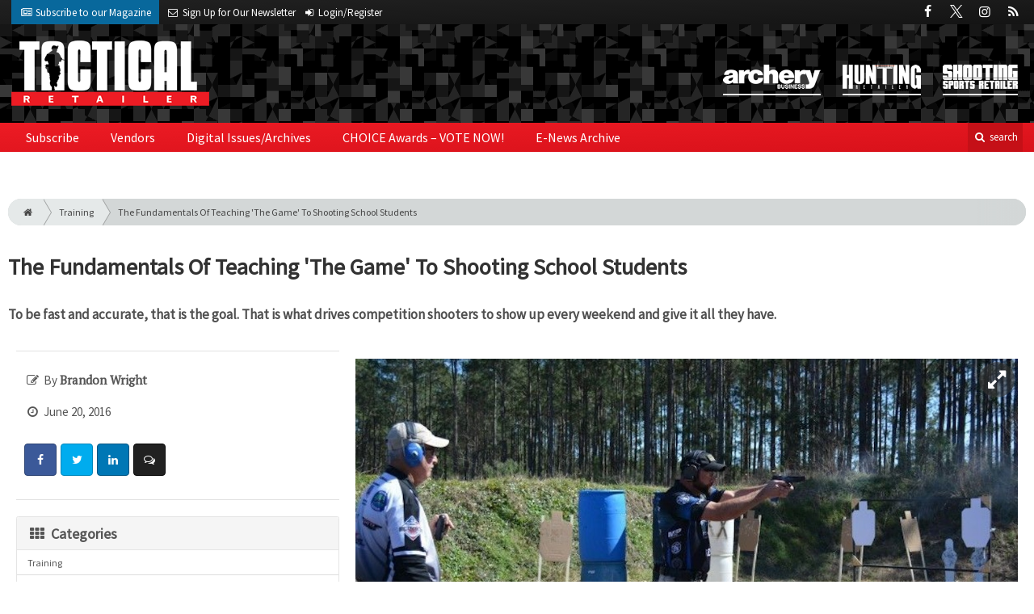

--- FILE ---
content_type: text/html; charset=utf-8
request_url: https://www.tacretailer.com/in-the-field/training/fundamentals-teaching-shooting-school-students-game
body_size: 13266
content:
	<!DOCTYPE html>
<html xmlns="http://www.w3.org/1999/xhtml" lang="en-US" class="no-js">
<head>
	<meta charset="utf-8">
	<meta http-equiv="X-UA-Compatible" content="IE=edge">
	<meta name="viewport" content="width=device-width, initial-scale=1.0">
	<meta name="theme-color" content="#ee1b21">
	<link rel="shortcut icon" href="/resources/img/favicon.ico">
	
			<title>The Fundamentals Of Teaching 'The Game' To… | Tactical Retailer</title><meta
http-equiv="Content-Type" content="text/html; charset=utf-8" /><meta
name="referrer" content="always" /><meta
name="robots" content="all" /><meta
name="keywords" content="Business, Gear, Guns, Handguns, Optics, Rifles, Shooting, Shotguns, Tactical, Ammo, Self Defense" /><meta
name="description" content="To be fast and accurate, that is the goal. That is what drives competition shooters to show up every weekend and give it all they have." /><link
rel="canonical" href="https://www.tacretailer.com/in-the-field/training/fundamentals-teaching-shooting-school-students-game" /><meta
name="geo.placename" content="Tactical Retailer" /><meta
name="dcterms.Identifier" content="https://www.tacretailer.com/in-the-field/training/fundamentals-teaching-shooting-school-students-game" /><meta
name="dcterms.Format" content="text/html" /><meta
name="dcterms.Relation" content="Tactical Retailer" /><meta
name="dcterms.Language" content="en" /><meta
name="dcterms.Publisher" content="Tactical Retailer" /><meta
name="dcterms.Type" content="text/html" /><meta
name="dcterms.Coverage" content="https://www.tacretailer.com/" /><meta
name="dcterms.Rights" content="Copyright &copy;2026 Tactical Retailer." /><meta
name="dcterms.Title" content="The Fundamentals Of Teaching 'The Game' To…" /><meta
name="dcterms.Subject" content="Business, Gear, Guns, Handguns, Optics, Rifles, Shooting, Shotguns, Tactical, Ammo, Self Defense" /><meta
name="dcterms.Contributor" content="Tactical Retailer" /><meta
name="dcterms.Date" content="2026-01-15" /><meta
name="dcterms.Description" content="To be fast and accurate, that is the goal. That is what drives competition shooters to show up every weekend and give it all they have." /><meta
property="og:type" content="article" /><meta
property="og:locale" content="en_us" /><meta
property="og:url" content="https://www.tacretailer.com/in-the-field/training/fundamentals-teaching-shooting-school-students-game" /><meta
property="og:title" content="The Fundamentals Of Teaching 'The Game' To Shooting School Students | Tactical Retailer" /><meta
property="og:description" content="To be fast and accurate, that is the goal. That is what drives competition shooters to show up every weekend and give it all they have." /><meta
property="og:image" content="https://www.tacretailer.com/uploads/images/_facebook/OTR_ZW_DSC_0093-e1465912588423_190104_101523_630209a8129d64644d9f3fa32254607a.jpg" /><meta
property="og:image:type" content="image/jpeg" /><meta
property="og:image:width" content="1200" /><meta
property="og:image:height" content="630" /><meta
property="og:site_name" content="Tactical Retailer" /><meta
property="article:tag" content="Business" /><meta
property="article:tag" content="Gear" /><meta
property="article:tag" content="Guns" /><meta
property="article:tag" content="Handguns" /><meta
property="article:tag" content="Optics" /><meta
property="article:tag" content="Rifles" /><meta
property="article:tag" content="Shooting" /><meta
property="article:tag" content="Shotguns" /><meta
property="article:tag" content="Tactical" /><meta
property="article:tag" content="Ammo" /><meta
property="article:tag" content="Self Defense" /><meta
property="article:modified_time" content="2019-04-24T13:10:43+0000" /><meta
property="article:published_time" content="2016-06-20T18:53:34+0000" /> <script type="application/ld+json">{"@context":"http://schema.org","@type":"Corporation","name":"Tactical Retailer","url":"https://www.tacretailer.com","location":{"@type":"Place","name":"Tactical Retailer","url":"https://www.tacretailer.com"}}</script> <script type="application/ld+json">{"@context":"http://schema.org","@type":"WebSite","name":"Tactical Retailer","description":"Tactical Retailer is the first brand of its kind to serve as the primary source of news and information for businesses that cater to the modern tactical firearms consumer.","url":"https://www.tacretailer.com","copyrightHolder":{"@type":"Corporation","name":"Tactical Retailer","url":"https://www.tacretailer.com","location":{"@type":"Place","name":"Tactical Retailer","url":"https://www.tacretailer.com"}},"author":{"@type":"Corporation","name":"Tactical Retailer","url":"https://www.tacretailer.com","location":{"@type":"Place","name":"Tactical Retailer","url":"https://www.tacretailer.com"}},"creator":{"@type":"Organization"}}</script> <script type="application/ld+json">{"@context":"http://schema.org","@type":"Place","name":"Tactical Retailer","url":"https://www.tacretailer.com"}</script> <script type="application/ld+json">{"@context":"http://schema.org","@type":"WebPage","name":"The Fundamentals Of Teaching 'The Game' To Shooting School Students","description":"To be fast and accurate, that is the goal. That is what drives competition shooters to show up every weekend and give it all they have.","image":{"@type":"ImageObject","url":"https://www.tacretailer.com/uploads/images/_largeThumb/OTR_ZW_DSC_0093-e1465912588423_190104_101523_630209a8129d64644d9f3fa32254607a.jpg","width":"350","height":"220"},"url":"https://www.tacretailer.com/in-the-field/training/fundamentals-teaching-shooting-school-students-game","mainEntityOfPage":"https://www.tacretailer.com/in-the-field/training/fundamentals-teaching-shooting-school-students-game","inLanguage":"en_us","headline":"The Fundamentals Of Teaching 'The Game' To Shooting School Students","keywords":"Business, Gear, Guns, Handguns, Optics, Rifles, Shooting, Shotguns, Tactical, Ammo, Self Defense","dateCreated":"2019-03-27T20:44:39+0000","dateModified":"2019-04-24T13:10:43+0000","datePublished":"2016-06-20T18:53:34+0000","copyrightYear":"2016","author":{"@type":"Corporation","name":"Tactical Retailer","url":"https://www.tacretailer.com","location":{"@type":"Place","name":"Tactical Retailer","url":"https://www.tacretailer.com"}},"copyrightHolder":{"@type":"Corporation","name":"Tactical Retailer","url":"https://www.tacretailer.com","location":{"@type":"Place","name":"Tactical Retailer","url":"https://www.tacretailer.com"}},"publisher":{"@type":"Organization","name":"Tactical Retailer","url":"https://www.tacretailer.com","location":{"@type":"Place","name":"Tactical Retailer","url":"https://www.tacretailer.com"}},"breadcrumb":{"@type":"BreadcrumbList","itemListElement":[{"@type":"ListItem","position":"1","item":{"@id":"https://www.tacretailer.com","name":"Homepage"}},{"@type":"ListItem","position":"2","item":{"@id":"https://www.tacretailer.com/in-the-field/training/fundamentals-teaching-shooting-school-students-game","name":"The Fundamentals Of Teaching 'The Game' To Shooting School Students"}}]}}</script> <script type="application/ld+json">{"@context":"http://schema.org","@type":"BreadcrumbList","itemListElement":[{"@type":"ListItem","position":"1","item":{"@id":"https://www.tacretailer.com","name":"Homepage"}},{"@type":"ListItem","position":"2","item":{"@id":"https://www.tacretailer.com/in-the-field/training/fundamentals-teaching-shooting-school-students-game","name":"The Fundamentals Of Teaching 'The Game' To Shooting School Students"}}]}</script> <script async src="https://www.googletagmanager.com/gtag/js?id=G-WYZNDDPC21"></script><script>window.dataLayer=window.dataLayer||[];function gtag(){dataLayer.push(arguments);}
gtag('js',new Date());gtag('config','G-WYZNDDPC21');</script>
		
	<link href="//fonts.googleapis.com/css?family=PT+Serif|Source+Sans+Pro&display=swap" rel="stylesheet">
	
		<link rel="stylesheet" href="https://www.tacretailer.com/cpresources/minimee/adae71e3e5b7b5a139e2d75f3a11283bd6d7888a.css?d=1746041008">
	
		
	
	
			
																							
			

<script>window.abkw='type-posts,category-training,category-in-the-field,category-competition';</script>	
	<script src="https://www.google.com/recaptcha/api.js"></script>
	<script type="text/javascript">
		var recaptchaKey = '6Ld-xkAUAAAAAEZwX-Isyfaq1DMhJZLmlSbt917j';
	</script>
</head>

<body >
		
		<div class="zone" data-zone="superLeaderboard">
									<!-- super-leaderboard-fixed-970x90 970x90 [async] -->
		<script type="text/javascript">if (!window.AdButler){(function(){var s = document.createElement("script"); s.async = true; s.type = "text/javascript";s.src = 'https://servedbyadbutler.com/app.js';var n = document.getElementsByTagName("script")[0]; n.parentNode.insertBefore(s, n);}());}</script>
		<script type="text/javascript">
		var AdButler = AdButler || {}; AdButler.ads = AdButler.ads || [];
		var abkw = window.abkw || '';
		var plc354073 = window.plc354073 || 0;
		document.write('<'+'div id="placement_354073_'+plc354073+'"></'+'div>');
		AdButler.ads.push({handler: function(opt){ AdButler.register(173446, 354073, [970, 90], 'placement_354073_'+opt.place, opt); }, opt: { place: plc354073++, keywords: abkw, domain: 'servedbyadbutler.com', click:'CLICK_MACRO_PLACEHOLDER' }});
		</script>
		</div>

		<header class="main">
		<nav class="top-bar clearfix">
		<div class="wrapper">
			<div class="header__signup">
				<ul>
					<li class="print">
						<a href="/order/subscription?ref=header">
							<small><i class="icon-newspaper" aria-hidden="true"></i></small>
							<span class="show">Subscribe</span> <span>to our Magazine</span>
						</a>
					</li>
					
					<li>
						<a href="/newsletter?ref=header">
							<small><i class="icon-envelope" aria-hidden="true"></i></small>
							<span>Sign Up for Our</span> <span class="show">Newsletter</span>
						</a>
					</li>
					
										<li>
													<a href="/account?ref=header">
								<small><i class="icon-login" aria-hidden="true"></i></small>
								<span class="show">Login/Register</span>
							</a>
											</li>
									</ul>
			</div>
			
				<div class="social__icons">
		<ul>
			
							<li class="facebook">
					<a href="https://facebook.com/TacticalRetailerMag" title="Facebook">
						<i class="icon-facebook"></i>
					</a>
				</li>
							<li class="XTwitter">
					<a href="https://x.com/TacticalMag" title="Twitter">
						<i class="icon-XTwitter"></i>
					</a>
				</li>
							<li class="instagram">
					<a href="https://www.instagram.com/TacticalRetailer" title="Instagram">
						<i class="icon-instagram"></i>
					</a>
				</li>
							<li class="rss">
					<a href="/feeds/rss.rss" title="RSS">
						<i class="icon-rss"></i>
					</a>
				</li>
					</ul>
	</div>

		</div>
	</nav>
	
	<nav class="topics">
	<div class="wrapper nav-container">
		<ul class="nav">
							<li>
					<a href="https://www.archerybusiness.com?ref=tacretailer">
												<img src="/resources/img/logos/magazines/archery-business-sm.png" alt="Archery Business">
					</a>
				</li>
							<li>
					<a href="https://www.huntingretailer.com?ref=tacretailer">
												<img src="/resources/img/logos/magazines/hunting-retailer-sm.png" alt="Hunting Retailer">
					</a>
				</li>
							<li>
					<a href="https://www.shootingsportsretailer.com?ref=tacretailer">
												<img src="/resources/img/logos/magazines/shooting-sports-retailer-sm.png" alt="Shooting Sports Retailer">
					</a>
				</li>
					</ul>
	</div>
</nav>	
	<div class="wrapper__logo">
		<h1 class="logo">
			<a href="/"></a>
		</h1>
	</div>
		
	<nav class="site clearfix">
	<div class="wrapper">
		<a href="#" id="nav__mobile-btn">
			<span class="menu-icon"></span>
			Menu
		</a>
		<a href="#" id="nav__search-btn">
			<i class="icon-search"></i>
			search
		</a>
	
		<div class="nav-container">
			
			<ul class="nav">
									<li
						class="  ">
						
													<a
								href="/order/subscription?ref=nav"
								class=""
								target=""
								title=""
							>
								Subscribe
							</a>
							
						
						
											</li>
									<li
						class="  ">
						
													<a
								href="/vendors"
								class=""
								target=""
								title=""
							>
								Vendors
							</a>
							
						
						
											</li>
									<li
						class="  ">
						
													<a
								href="https://www.tacretailer-digital.com"
								class=""
								target=""
								title=""
							>
								Digital Issues/Archives
							</a>
							
						
						
											</li>
									<li
						class="  ">
						
													<a
								href="/choice-awards"
								class=""
								target=""
								title=""
							>
								CHOICE Awards – VOTE NOW!
							</a>
							
						
						
											</li>
									<li
						class="  ">
						
													<a
								href="/enews"
								class=""
								target=""
								title=""
							>
								E-News Archive
							</a>
							
						
						
											</li>
							</ul>
		</div>
	
		<div class="header__search-container">
			<form action="https://www.tacretailer.com/search/results" class="form__search">
				<div class="input-wrapper">
					<input type="search" name="q" class="header__search-input zone" data-zone="search" placeholder="Search...">
				</div>
				<button type="submit" class="header__search-submit icon-search"></button>
			</form>
			
			<a href="/search" class="header__advanced-search">Advanced</a>
		</div>
	</div>
</nav></header>	
	
		<div class="zone" data-zone="mobileLeaderboard">
									<!-- leaderboard-fixed-320x50 320x50 [async] -->
		<script type="text/javascript">if (!window.AdButler){(function(){var s = document.createElement("script"); s.async = true; s.type = "text/javascript";s.src = 'https://servedbyadbutler.com/app.js';var n = document.getElementsByTagName("script")[0]; n.parentNode.insertBefore(s, n);}());}</script>
		<script type="text/javascript">
		var AdButler = AdButler || {}; AdButler.ads = AdButler.ads || [];
		var abkw = window.abkw || '';
		var plc354069 = window.plc354069 || 0;
		document.write('<'+'div id="placement_354069_'+plc354069+'"></'+'div>');
		AdButler.ads.push({handler: function(opt){ AdButler.register(173446, 354069, [320, 50], 'placement_354069_'+opt.place, opt); }, opt: { place: plc354069++, keywords: abkw, domain: 'servedbyadbutler.com', click:'CLICK_MACRO_PLACEHOLDER' }});
		</script>
		</div>
	
	<div class="zone" data-zone="leaderboard">
		<div class="zone-l  banner-1" data-set="banner-1">
										<!-- leaderboard-fixed-728x90 728x90 [async] -->
		<script type="text/javascript">if (!window.AdButler){(function(){var s = document.createElement("script"); s.async = true; s.type = "text/javascript";s.src = 'https://servedbyadbutler.com/app.js';var n = document.getElementsByTagName("script")[0]; n.parentNode.insertBefore(s, n);}());}</script>
		<script type="text/javascript">
		var AdButler = AdButler || {}; AdButler.ads = AdButler.ads || [];
		var abkw = window.abkw || '';
		var plc354070 = window.plc354070 || 0;
		document.write('<'+'div id="placement_354070_'+plc354070+'"></'+'div>');
		AdButler.ads.push({handler: function(opt){ AdButler.register(173446, 354070, [728, 90], 'placement_354070_'+opt.place, opt); }, opt: { place: plc354070++, keywords: abkw, domain: 'servedbyadbutler.com', click:'CLICK_MACRO_PLACEHOLDER' }});
		</script>
			</div>
		
		<div class="zone-r  banner-2" data-set="banner-2">
			<div class="to-append">
											<!-- leaderboard-fixed-728x90 728x90 [async] -->
		<script type="text/javascript">if (!window.AdButler){(function(){var s = document.createElement("script"); s.async = true; s.type = "text/javascript";s.src = 'https://servedbyadbutler.com/app.js';var n = document.getElementsByTagName("script")[0]; n.parentNode.insertBefore(s, n);}());}</script>
		<script type="text/javascript">
		var AdButler = AdButler || {}; AdButler.ads = AdButler.ads || [];
		var abkw = window.abkw || '';
		var plc354070 = window.plc354070 || 0;
		document.write('<'+'div id="placement_354070_'+plc354070+'"></'+'div>');
		AdButler.ads.push({handler: function(opt){ AdButler.register(173446, 354070, [728, 90], 'placement_354070_'+opt.place, opt); }, opt: { place: plc354070++, keywords: abkw, domain: 'servedbyadbutler.com', click:'CLICK_MACRO_PLACEHOLDER' }});
		</script>
				</div>
		</div>
	</div>
	

		<main id="main" class="wrapper wrapper__home  container-fluid" role="main">
		<div class="">
			<section class="content-grid-main  zone-wrapper zone-main">
					<section class="main__wrapper main__article  col-xs-12">
		<div class="row">
						<article class="article">
	<div class="row">
		<div class="col-sm-12">
						
			<header class="article__header">
					<div class="breadcrumb"><a href="/"><i class="icon-home"></i></a><a href="https://www.tacretailer.com/category/in-the-field/training">Training</a><a href="https://www.tacretailer.com/in-the-field/training/fundamentals-teaching-shooting-school-students-game">The Fundamentals Of Teaching 'The Game' To Shooting School Students</a></div>	

	<h1 class="article__title">
		The Fundamentals Of Teaching &#039;The Game&#039; To Shooting School Students
		
			</h1>
	
	<div class="article__summary">
		To be fast and accurate, that is the goal. That is what drives competition shooters to show up every weekend and give it all they have.
	</div>
</header>			
					</div>
	</div>
	
	<section class="row">
					<div class="col-xs-12">
				<div class="article__body-container  clearfix">
					<div class="article__sidebar  col-xs-12 col-lg-4">
						<div class="article__meta-bar">
	<ul class="meta__content">
				
					<li class="meta__author">
				<i class="icon-edit"></i>
				By <span class="meta__author-name">Brandon Wright</span>
			</li>
				
		<li class="meta__date">
			<i class="icon-clock-o"></i>
			June 20, 2016
		</li>
		
		<li class="meta__share">
																	<a
						target="_blank"
						title="Facebook"
						aria-label="Share: Facebook"
						href="https://www.facebook.com/sharer/sharer.php?u=https://www.tacretailer.com/in-the-field/training/fundamentals-teaching-shooting-school-students-game"
						class="facebook icon-border hint--top-right"
					>
						<i class="icon-facebook"></i>
					</a>
					
																	<a
						target="_blank"
						title="Twitter"
						aria-label="Share: Twitter"
						href="https://twitter.com/intent/tweet?text=The Fundamentals Of Teaching &#039;The Game&#039; To Shooting School Students&source=sharethiscom&related=sharethis&url=https://www.tacretailer.com/in-the-field/training/fundamentals-teaching-shooting-school-students-game"
						class="twitter icon-border hint--top-right"
					>
						<i class="icon-twitter"></i>
					</a>
					
																				<a
						target="_blank"
						title="LinkedIn"
						aria-label="Share: LinkedIn"
						href="https://www.linkedin.com/shareArticle?summary=&title=The Fundamentals Of Teaching &#039;The Game&#039; To Shooting School Students&mini=true&url=https://www.tacretailer.com/in-the-field/training/fundamentals-teaching-shooting-school-students-game&source="
						class="linkedin icon-border hint--top-right"
					>
						<i class="icon-linkedin"></i>
					</a>
				
																	<a
						title="Comment"
						aria-label="Comment"
						href="#comments"
						class="comment icon-border hint--top-right"
					>
						<i class="icon-chat"></i>
					</a>
						
		</li>
	</ul>
</div>						
						<div class="sidebar__appendFrom" data-set="sidebar">
							<div class="sidebar__appendContent">
																
								<div class="zone " data-zone="boombox">
								<!-- medium-rectangle-fixed-300x250 300x250 [async] -->
		<script type="text/javascript">if (!window.AdButler){(function(){var s = document.createElement("script"); s.async = true; s.type = "text/javascript";s.src = 'https://servedbyadbutler.com/app.js';var n = document.getElementsByTagName("script")[0]; n.parentNode.insertBefore(s, n);}());}</script>
		<script type="text/javascript">
		var AdButler = AdButler || {}; AdButler.ads = AdButler.ads || [];
		var abkw = window.abkw || '';
		var plc354071 = window.plc354071 || 0;
		document.write('<'+'div id="placement_354071_'+plc354071+'"></'+'div>');
		AdButler.ads.push({handler: function(opt){ AdButler.register(173446, 354071, [300, 250], 'placement_354071_'+opt.place, opt); }, opt: { place: plc354071++, keywords: abkw, domain: 'servedbyadbutler.com', click:'CLICK_MACRO_PLACEHOLDER' }});
		</script>
	</div>
<div class="card">
	<h3 class="card-header  u__margin-reset">
		<i class="icon-th"></i>
		Categories
	</h3>
	<div class="text__small">
		<div class="list-group list-group-flush">	
							<a href="https://www.tacretailer.com/category/in-the-field/training" class="list-group-item list-group-item-action">Training</a>
						
																							<a href="https://www.tacretailer.com/category/in-the-field" class="list-group-item list-group-item-action">In The Field</a>
																									<a href="https://www.tacretailer.com/category/in-the-field/competition" class="list-group-item list-group-item-action">Competition</a>
														</div>
	</div>
</div>


<div class="zone half-page" data-zone="boombox">
								<!-- half-page-rectangle-fixed-300x600 300x600 [async] -->
		<script type="text/javascript">if (!window.AdButler){(function(){var s = document.createElement("script"); s.async = true; s.type = "text/javascript";s.src = 'https://servedbyadbutler.com/app.js';var n = document.getElementsByTagName("script")[0]; n.parentNode.insertBefore(s, n);}());}</script>
		<script type="text/javascript">
		var AdButler = AdButler || {}; AdButler.ads = AdButler.ads || [];
		var abkw = window.abkw || '';
		var plc354068 = window.plc354068 || 0;
		document.write('<'+'div id="placement_354068_'+plc354068+'"></'+'div>');
		AdButler.ads.push({handler: function(opt){ AdButler.register(173446, 354068, [300, 600], 'placement_354068_'+opt.place, opt); }, opt: { place: plc354068++, keywords: abkw, domain: 'servedbyadbutler.com', click:'CLICK_MACRO_PLACEHOLDER' }});
		</script>
	</div>
<div class="card card-inverse">
	<h3 class="card-header card-custom-primary">Sign Me Up!</h3>
	<div class="card-block">
		<div class="u__margin-bottom">
			Join other Outdoor Retailers who already get great content delivered right to their inbox.
		</div>
		
		<a href="/newsletter?ref=sidebar" class="btn btn__primary btn__block btn__bold btn__large btn__text-white  u__text-center">
			<h3 class="m-0">Sign up Digital!</h3>
		</a>
		
		<hr>
		
		<div class="u__margin-bottom">
			If you don't want to bring your iPad into the bathroom, we can send you a magazine subscription for free!
		</div>
		
		<a href="/order/subscription?ref=sidebar" class="btn btn__danger btn__block btn__bold btn__large btn__text-white  u__text-center">
			<h3 class="m-0">Subscribe to Print!</h3>
		</a>
	</div>
</div>							</div>
						</div>
					</div>
					
					<div class="article__body  col-xs-12 col-lg-8">
								
					
		
					
					
	<div class="article__image clearfix">
		<figure class="col-sm-12  figure">
			<a href="https://www.tacretailer.com/uploads/images/OTR_ZW_DSC_0093-e1465912588423_190104_101523_630209a8129d64644d9f3fa32254607a.jpg" class="mfp-zoom img-main">
				<img
					src="https://cole-tacticalretailer.imgix.net/https%3A%2F%2Fwww.tacretailer.com%2Fuploads%2Fimages%2FOTR_ZW_DSC_0093-e1465912588423_190104_101523_630209a8129d64644d9f3fa32254607a.jpg?crop=focalpoint&amp;fit=crop&amp;fp-x=0.5&amp;fp-y=0.5&amp;h=542&amp;ixlib=php-1.1.0&amp;q=85&amp;w=964&amp;s=245a053f58fcf2b3e2b7c127bdc69ad5"
					sizes="100vw"
					srcset="https://cole-tacticalretailer.imgix.net/https%3A%2F%2Fwww.tacretailer.com%2Fuploads%2Fimages%2FOTR_ZW_DSC_0093-e1465912588423_190104_101523_630209a8129d64644d9f3fa32254607a.jpg?crop=focalpoint&amp;fit=crop&amp;fp-x=0.5&amp;fp-y=0.5&amp;h=563&amp;ixlib=php-1.1.0&amp;q=85&amp;w=1000&amp;s=c31dcb1b16e2afa9c7dcf3478bc4d001 1000w, https://cole-tacticalretailer.imgix.net/https%3A%2F%2Fwww.tacretailer.com%2Fuploads%2Fimages%2FOTR_ZW_DSC_0093-e1465912588423_190104_101523_630209a8129d64644d9f3fa32254607a.jpg?crop=focalpoint&amp;fit=crop&amp;fp-x=0.5&amp;fp-y=0.5&amp;h=338&amp;ixlib=php-1.1.0&amp;q=85&amp;w=600&amp;s=c734dc17af64ee1f0484bca72cd5659a 600w, https://cole-tacticalretailer.imgix.net/https%3A%2F%2Fwww.tacretailer.com%2Fuploads%2Fimages%2FOTR_ZW_DSC_0093-e1465912588423_190104_101523_630209a8129d64644d9f3fa32254607a.jpg?crop=focalpoint&amp;fit=crop&amp;fp-x=0.5&amp;fp-y=0.5&amp;h=225&amp;ixlib=php-1.1.0&amp;q=85&amp;w=400&amp;s=9e75b69e723d1b9a5d7107522bbde3fd 400w"
					alt="The Fundamentals Of Teaching &#039;The Game&#039; To Shooting School Students"
					class="img-fluid"
				>
			</a>
			
					</figure>
	</div>
						
												
						

			
		


	




	
	
					<p>No matter what level your students might be on, everyone is looking to get faster and more accurate. There are so many little components that go into a competition stage that each one has to be evaluated and practiced to be perfect. So how do you, the training company, help provide tools for your customers to get to the next level?</p>
<p>Students can achieve the fundamental foundations of shooting by taking shooting classes from experienced instructors from both the tactical and competition world. But just because your instructor is the best shooter you have, he or she might not be a good competition shooter. In order to really excel in the competition world, you must train under a professional shooter — a shooter who has been able to achieve some of the highest honors in that discipline of shooting. They have proven that they have what it takes to get to that next level.</p>
<p>So the methods taught in their classes are usually the skills and drills that made them so good. Just putting in the time might not always do it. There are a lot of good shooters who can do a couple of drills well, but the people who you might be looking for, can put it all together.</p>
<p>As a training company, bringing in an outside instructor is a good thing. This can keep the news, techniques and interest fresh. Sometimes the instructor might have a following on social media, so this could be a great way for your company to get exposure and to bring people in that do not normally attend your courses. Make sure you have some material for the students to take away that explains some of the courses you offer and the cost.</p>
<p>When bringing in an outside instructor, you must do your research as to the credibility of the level of instructor they are. Ask yourself, will the skills that this instructor brings benefit the students attending? Sometimes the price tag can be a little intimidating, but you get what you pay for. You don’t want to sacrifice the level of instruction because you want to save a dollar or two.</p>
<p><a href="https://www.huntingretailer.com/uploads/images/OTR_ZW_IMG_6861-e1465912653206.jpg" rel="attachment wp-att-1896"><img class="aligncenter size-full wp-image-1896" src="https://www.huntingretailer.com/uploads/images/OTR_ZW_IMG_6861-e1465912653206.jpg" alt="OTR_ZW_IMG_6861" width="800" height="827" /></a></p>
<p>If you find a low-level shooter teaching the secrets of how to play the game, then your question should be, “Why haven’t you made it to the top?” Could a lower class shooter possess the knowledge of how to get there? Sure. The technique can be as simple as put the sight on the target and pull the trigger. Does that statement tell you a lot? A high-level, experienced shooter can break that down further to be able to convey what the focus is, the why and what exactly he is seeing on the gun.</p>
<p>Now if you’re lucky enough to have a high-level shooter (Grand Master — USPSA, Distinguished Master — IDPA, or on the Pro-Series 3GUN) on your staff, you’re all set. If not, then you might want to see if there is a demand for one to offer a competition curriculum.</p>
<p>World class shooters like Max Michel, JJ Racaza, KC Eusebio, Julie Golob and of course “The Great One” Rob Leatham hold classes to help support this need. All of these shooters have multiple national and world titles under their belt and all bring a different flavor to the mix. It’s good to see different types of shooters that have put in the hard work and dedication to the sport to see what drives them to be great.</p>
<p><a href="https://www.huntingretailer.com/uploads/images/OTR_ZW_DSC_0119-e1465912769984.jpg" rel="attachment wp-att-1897"><img class="aligncenter size-full wp-image-1897" src="https://www.huntingretailer.com/uploads/images/OTR_ZW_DSC_0119-e1465912769984.jpg" alt="OTR_ZW_DSC_0119" width="800" height="534" /></a></p>
<p>Aside from the mechanics of how they handle the gun, your students should be able to take away what drills the pros like to run and why, how fast is fast, and how do they stay focused to keep that high level of performance up. I asked Rob Leatham one time how does he transition targets so fast.</p>
<p>He replied, “Brandon its easy. I put the sight on the target and pull the trigger, I then move the gun and repeat.”</p>
<p>Wait, that’s it? No special equipment, no magic pill, no special technique?</p>
<p>After my mind was blown, I realized that it’s a combination of hard work and shooting with people who are far more experienced than you that will get you to the next level. I had thought for so long that they (pro shooters) were doing something that I wasn’t — that the techniques they used were completely different and that’s what caused them to be so fast. But they’re not.</p>
<p>All of these professionals follow the same shooting fundamentals that everyone else does. They just tweak a couple of them to be able to blend the speed and accuracy.</p>
<p>While your company might teach the basics of stance, grip, sights (alignment and picture) and trigger control, advanced skills come from executing the fundamentals of shooting faster. There are two things a professional shooter will focus on to achieve the speed they’re looking for: sight picture and trigger control.</p>
<p>Although all the fundamentals are necessary, sight picture and trigger control directly affect speed and accuracy. Stance can change based on the position or movement that must be done on the stage. And the grip you establish on the gun from the holster always stays the same. Both elements are important, and your students need a solid foundation before being eligible for an advanced class.</p>
<p>Competition-related concepts dealing with target focused shooting and slapping the trigger will challenge your students. In basic courses, the instructor tells students to never slap the trigger and always focus on the front sight. But to shoot faster, you have to learn to pull the trigger faster and see a little less on the sight.</p>
<p>Speed also comes from how fast your hands and body can move. Hand speed makes a draw and reload fast, while body movement makes a set up and transition fast. All these components together make for a fast stage run.</p>
<p>But accuracy comes from what you see on the sights. How much sight picture do you need for a shot you’re getting ready to take, and how will you manipulate the trigger in order to effectively hit that target?</p>
<p>Professional shooters tend to “see the sights” a little differently than most. Instead of looking for a perfect sight picture, they look for an acceptable sight picture. Of course, this is all based on the size of target, difficulty of the shot and the distance to the target. So basically, big targets get shot faster and smaller targets get shot slower. Again, this sounds pretty obvious, but to truly understand what “more time” means is what you are paying the money for. And nothing beats the instructor watching your students shoot and being able to give direct feedback to see where exactly you can improve your skills and focus.</p>
<p>Just seeing the things that a true professional can do in person is something worth watching. If you’ve never seen a 1-second reload, then you’re really missing out — or even a draw and a reload completed in around 1.5 seconds; that’s total time for both manipulations.</p>
<p>Most of us are visual learners and watching the skills being demonstrated will help you understand the mechanics it takes to execute at that level. It’s about seeing, knowing and comparing yourself to someone who is just better than you. If a student knows he can actually achieve a 1.5-second draw and reload, it’ll likely motivate him and create a hunger for your students to want to learn and practice more.</p>
<p>Competition shooting is sweeping the nation. With Americans more and more concerned about their personal security, people are arming themselves and learning how to handle their firearms. Some students take the tactics they learn from an instructor and the skills to shoot faster from a competition shooter and blend the two for a great end result.</p>
<p>After all, the top special operations units don’t bring these types of professional shooters in because they are teaching tactics or standard operating procedures. They bring them in because the military wants their operators to be able shoot faster and maintain the same deadly accuracy.</p>
<p><em>Brandon Wright is a top-rated competition shooter and the president of Wright Shooting Concepts.</em></p>						
												<div class="row mt-3">
														<!-- product-dynamic 1x1 [javascript] -->
		<script type="text/javascript">
		var rnd = window.rnd || Math.floor(Math.random()*10e6);
		var pid588691 = window.pid588691 || rnd;
		var plc588691 = window.plc588691 || 0;
		var abkw = window.abkw || '';
		var absrc = 'https://adbutler-fermion.com/adserve/;ID=173446;size=1x1;setID=588691;type=js;sw='+screen.width+';sh='+screen.height+';spr='+window.devicePixelRatio+';kw='+abkw+';pid='+pid588691+';place='+(plc588691++)+';rnd='+rnd+';click=CLICK_MACRO_PLACEHOLDER';
		document.write('<scr'+'ipt src="'+absrc+'" type="text/javascript"></scr'+'ipt>');
		</script>
															<!-- product-dynamic 1x1 [javascript] -->
		<script type="text/javascript">
		var rnd = window.rnd || Math.floor(Math.random()*10e6);
		var pid588691 = window.pid588691 || rnd;
		var plc588691 = window.plc588691 || 0;
		var abkw = window.abkw || '';
		var absrc = 'https://adbutler-fermion.com/adserve/;ID=173446;size=1x1;setID=588691;type=js;sw='+screen.width+';sh='+screen.height+';spr='+window.devicePixelRatio+';kw='+abkw+';pid='+pid588691+';place='+(plc588691++)+';rnd='+rnd+';click=CLICK_MACRO_PLACEHOLDER';
		document.write('<scr'+'ipt src="'+absrc+'" type="text/javascript"></scr'+'ipt>');
		</script>
															<!-- product-dynamic 1x1 [javascript] -->
		<script type="text/javascript">
		var rnd = window.rnd || Math.floor(Math.random()*10e6);
		var pid588691 = window.pid588691 || rnd;
		var plc588691 = window.plc588691 || 0;
		var abkw = window.abkw || '';
		var absrc = 'https://adbutler-fermion.com/adserve/;ID=173446;size=1x1;setID=588691;type=js;sw='+screen.width+';sh='+screen.height+';spr='+window.devicePixelRatio+';kw='+abkw+';pid='+pid588691+';place='+(plc588691++)+';rnd='+rnd+';click=CLICK_MACRO_PLACEHOLDER';
		document.write('<scr'+'ipt src="'+absrc+'" type="text/javascript"></scr'+'ipt>');
		</script>
															<!-- product-dynamic 1x1 [javascript] -->
		<script type="text/javascript">
		var rnd = window.rnd || Math.floor(Math.random()*10e6);
		var pid588691 = window.pid588691 || rnd;
		var plc588691 = window.plc588691 || 0;
		var abkw = window.abkw || '';
		var absrc = 'https://adbutler-fermion.com/adserve/;ID=173446;size=1x1;setID=588691;type=js;sw='+screen.width+';sh='+screen.height+';spr='+window.devicePixelRatio+';kw='+abkw+';pid='+pid588691+';place='+(plc588691++)+';rnd='+rnd+';click=CLICK_MACRO_PLACEHOLDER';
		document.write('<scr'+'ipt src="'+absrc+'" type="text/javascript"></scr'+'ipt>');
		</script>
							</div>
						
											</div>
				</div>
				
				<div class="sidebar__appendTo" data-set="sidebar"></div>
				
								


	
	<hr>
	<div class="row">
		<h3 class="header__popular  col-lg-12"><i class="icon-flag-empty"></i> Popular <span>Stories</span></h3>
	</div>

	<div class="content content__row  u__margin-btm-reset  row">
		<div class="content__entry-row">
					<div class="related__entry  posts  col-xs-12 col-sm-6 col-md-4">
				<a href="https://www.tacretailer.com/business/using-ai-for-fun-and-profit-part-4-the-end-of-the-world-as-we-know-it?ref=popular_bottom" title="Using AI for Fun and Profit, Part 4: The End Of The World As We Know It">
					<span class="date">January 15, 2026</span>
					
																							<img src="https://cole-tacticalretailer.imgix.net/https%3A%2F%2Fwww.tacretailer.com%2Fuploads%2Fimages%2FCD-The-Last-Round-TEOTWAWKI.jpg?crop=focalpoint&amp;fit=crop&amp;fp-x=0.5&amp;fp-y=0.5&amp;h=210&amp;ixlib=php-1.1.0&amp;q=80&amp;w=365&amp;s=75e4ce3a53bad7b4600b9e3e2302f722" alt="Using AI for Fun and Profit, Part 4: The End Of The World As We Know It" class="">
										
					<div class="cover">
						<span class="title">
							Using AI for Fun and Profit, Part 4: The End Of The World As We Know It
						</span>
					</div>
				</a>
			</div>
					<div class="related__entry  posts  col-xs-12 col-sm-6 col-md-4">
				<a href="https://www.tacretailer.com/product-profile/german-precision-optics-tactical-10x42mm-ed-monocular?ref=popular_bottom" title="German Precision Optics Tactical 10x42mm ED Monocular">
					<span class="date">January 12, 2026</span>
					
																							<img src="https://cole-tacticalretailer.imgix.net/https%3A%2F%2Fwww.tacretailer.com%2Fuploads%2Fimages%2FGPO_Monokular_Tac_10x42_v1_ohne_Schatten_HiRes_go_01_0026.png?crop=focalpoint&amp;fit=crop&amp;fp-x=0.5&amp;fp-y=0.5&amp;h=210&amp;ixlib=php-1.1.0&amp;q=80&amp;w=365&amp;s=de152b625ce004840314362133aa38c0" alt="German Precision Optics Tactical 10x42mm ED Monocular" class="">
										
					<div class="cover">
						<span class="title">
							German Precision Optics Tactical 10x42mm ED Monocular
						</span>
					</div>
				</a>
			</div>
					<div class="related__entry  posts  col-xs-12 col-sm-6 col-md-4">
				<a href="https://www.tacretailer.com/business/the-right-entity-for-your-firearms-business?ref=popular_bottom" title="The Right Entity for Your Firearms Business">
					<span class="date">January 12, 2026</span>
					
																							<img src="https://cole-tacticalretailer.imgix.net/https%3A%2F%2Fwww.tacretailer.com%2Fuploads%2Fimages%2FFC-Business-Entitites-iStock-1350239600-copy_e991f65cda8cad0d03a7ea8cd2674507.jpg?crop=focalpoint&amp;fit=crop&amp;fp-x=0.5&amp;fp-y=0.5&amp;h=210&amp;ixlib=php-1.1.0&amp;q=80&amp;w=365&amp;s=477b9453cc2f777a83572cbff0c3a6ca" alt="The Right Entity for Your Firearms Business" class="">
										
					<div class="cover">
						<span class="title">
							The Right Entity for Your Firearms Business
						</span>
					</div>
				</a>
			</div>
					<div class="related__entry  posts  col-xs-12 col-sm-6 col-md-4">
				<a href="https://www.tacretailer.com/business/the-death-of-the-trade-show-has-been-highly-exaggerated?ref=popular_bottom" title="The Death of The Trade Show Has Been Highly Exaggerated">
					<span class="date">January 12, 2026</span>
					
																							<img src="https://cole-tacticalretailer.imgix.net/https%3A%2F%2Fwww.tacretailer.com%2Fuploads%2Fimages%2FFB-Death-of-the-Trade-Show-copy_e991f65cda8cad0d03a7ea8cd2674507.jpg?crop=focalpoint&amp;fit=crop&amp;fp-x=0.5&amp;fp-y=0.5&amp;h=210&amp;ixlib=php-1.1.0&amp;q=80&amp;w=365&amp;s=2bbdf186dffdfc8d69db61f2d1b727d2" alt="The Death of The Trade Show Has Been Highly Exaggerated" class="">
										
					<div class="cover">
						<span class="title">
							The Death of The Trade Show Has Been Highly Exaggerated
						</span>
					</div>
				</a>
			</div>
					<div class="related__entry  posts  col-xs-12 col-sm-6 col-md-4">
				<a href="https://www.tacretailer.com/guns/how-to-install-a-magazine-extension-for-a-springfield-xd?ref=popular_bottom" title="How to Install a Magazine Extension for a Springfield XD">
					<span class="date">January 08, 2026</span>
					
																							<img src="https://cole-tacticalretailer.imgix.net/https%3A%2F%2Fwww.tacretailer.com%2Fuploads%2Fimages%2FCA-Counter-Intel-mag-ext.jpg?crop=focalpoint&amp;fit=crop&amp;fp-x=0.5&amp;fp-y=0.5&amp;h=210&amp;ixlib=php-1.1.0&amp;q=80&amp;w=365&amp;s=bdf1250749ceabf85d95d77b6babc381" alt="How to Install a Magazine Extension for a Springfield XD" class="">
										
					<div class="cover">
						<span class="title">
							How to Install a Magazine Extension for a Springfield XD
						</span>
					</div>
				</a>
			</div>
					<div class="related__entry  posts  col-xs-12 col-sm-6 col-md-4">
				<a href="https://www.tacretailer.com/business/how-to-diversify-revenue-streams-when-gun-sales-slow-down?ref=popular_bottom" title="How to Diversify Revenue Streams When Gun Sales Slow Down">
					<span class="date">January 07, 2026</span>
					
																							<img src="https://cole-tacticalretailer.imgix.net/https%3A%2F%2Fwww.tacretailer.com%2Fuploads%2Fimages%2FCI-NSSF-_HAF2503-copy_e991f65cda8cad0d03a7ea8cd2674507.jpg?crop=focalpoint&amp;fit=crop&amp;fp-x=0.5&amp;fp-y=0.5&amp;h=210&amp;ixlib=php-1.1.0&amp;q=80&amp;w=365&amp;s=2bf50030a9d4d86051d73ec7ff8b5724" alt="How to Diversify Revenue Streams When Gun Sales Slow Down" class="">
										
					<div class="cover">
						<span class="title">
							How to Diversify Revenue Streams When Gun Sales Slow Down
						</span>
					</div>
				</a>
			</div>
				</div>
	</div>
			</div>
				
		<div class="col-xs-12">
			<hr>
<div class="row" id="comments">
	<h3 class="header__generic  col-lg-12"><i class="icon-chat"></i> Discussion</h3>
</div>

<div class="dialog dialog-info comments">
	Comments on this site are submitted by users and are not endorsed by nor do they reflect the views or opinions of COLE Publishing, Inc. <em>Comments are moderated before being posted.</em>
</div>

<div id="disqus_thread"></div>
<script type="text/javascript">
	var disqus_shortname = 'tacret'; 	var disqus_config = function () {
		this.page.url = 'https://www.tacretailer.com/in-the-field/training/fundamentals-teaching-shooting-school-students-game';
					this.page.identifier = '77082 https://www.tacretailer.com/?p=1894';
			};
</script>
<script src="https://www.tacretailer.com/cpresources/minimee/39a75feab0fa1e0e6ee42113adc3ccc623cfa0c0.js?d=1697646570"></script>
<noscript><div class="dialog dialog-warning u__text-center">Please enable JavaScript to view the comments.</div></noscript>		</div>
		
	</section>
	
</article><!-- /article -->		</div>
	</section>
				
				
				

							</section>
		</div>
	</main>
	
		<div class="zone">
		<div class="banner-bottom" data-set="banner-2"></div>
	</div>
	
		<div class="zone  u__margin-bottom" data-zone="mobileLeaderboard">
									<!-- leaderboard-fixed-320x50 320x50 [async] -->
		<script type="text/javascript">if (!window.AdButler){(function(){var s = document.createElement("script"); s.async = true; s.type = "text/javascript";s.src = 'https://servedbyadbutler.com/app.js';var n = document.getElementsByTagName("script")[0]; n.parentNode.insertBefore(s, n);}());}</script>
		<script type="text/javascript">
		var AdButler = AdButler || {}; AdButler.ads = AdButler.ads || [];
		var abkw = window.abkw || '';
		var plc354069 = window.plc354069 || 0;
		document.write('<'+'div id="placement_354069_'+plc354069+'"></'+'div>');
		AdButler.ads.push({handler: function(opt){ AdButler.register(173446, 354069, [320, 50], 'placement_354069_'+opt.place, opt); }, opt: { place: plc354069++, keywords: abkw, domain: 'servedbyadbutler.com', click:'CLICK_MACRO_PLACEHOLDER' }});
		</script>
		</div>

		<footer class="main">
		
		<div class="wrapper  container-fluid">
			<div class="row">
							</div>
		</div>
		
		<nav class="footer__sections">
	<div class="wrapper  container-fluid">
		<div class="row">
			<div class="footer__column  col-sm-6 col-md-3 col-lg-3">
				<h3 class="header__footer">
					Tactical Retailer
				</h3>
		
				<ul>
																<li>
							<a
								href="/contact"
								target=""
								title=""
							>
								Contact Us
							</a>
						</li>
											<li>
							<a
								href="/newsletter"
								target=""
								title="Sign up for our newsletter"
							>
								Newsletter
							</a>
						</li>
											<li>
							<a
								href="/media-kit"
								target=""
								title="Download our Media Kit for Advertisement Specs &amp; Pricing"
							>
								Media Kit & Advertising
							</a>
						</li>
											<li>
							<a
								href="/suggestions"
								target=""
								title=""
							>
								Suggestions
							</a>
						</li>
											<li>
							<a
								href="/enews"
								target=""
								title=""
							>
								E-News Archive
							</a>
						</li>
									</ul>
				
				<br>
					<div class="list-inline">
		<ul>
						<li>Social</li>
			
							<li class="facebook">
					<a href="https://facebook.com/TacticalRetailerMag" title="Facebook">
						<i class="icon-facebook"></i>
					</a>
				</li>
							<li class="XTwitter">
					<a href="https://x.com/TacticalMag" title="Twitter">
						<i class="icon-XTwitter"></i>
					</a>
				</li>
							<li class="instagram">
					<a href="https://www.instagram.com/TacticalRetailer" title="Instagram">
						<i class="icon-instagram"></i>
					</a>
				</li>
							<li class="rss">
					<a href="/feeds/rss.rss" title="RSS">
						<i class="icon-rss"></i>
					</a>
				</li>
					</ul>
	</div>

				
				<div class="zone  u__margin-top u__margin-right u__text-left" data-zone="boombox">
												<!-- medium-rectangle-fixed-300x250-footer 300x250 [async] -->
		<script type="text/javascript">if (!window.AdButler){(function(){var s = document.createElement("script"); s.async = true; s.type = "text/javascript";s.src = 'https://servedbyadbutler.com/app.js';var n = document.getElementsByTagName("script")[0]; n.parentNode.insertBefore(s, n);}());}</script>
		<script type="text/javascript">
		var AdButler = AdButler || {}; AdButler.ads = AdButler.ads || [];
		var abkw = window.abkw || '';
		var plc355442 = window.plc355442 || 0;
		document.write('<'+'div id="placement_355442_'+plc355442+'"></'+'div>');
		AdButler.ads.push({handler: function(opt){ AdButler.register(173446, 355442, [300, 250], 'placement_355442_'+opt.place, opt); }, opt: { place: plc355442++, keywords: abkw, domain: 'servedbyadbutler.com', click:'CLICK_MACRO_PLACEHOLDER' }});
		</script>
					</div>
			</div>
	
			<div class="footer__column  col-sm-6 col-md-3 col-lg-3">
				<h3 class="header__footer">
					Sections
				</h3>
				
								<ul>
											<li><a href="https://www.tacretailer.com/category/business">Business</a></li>
											<li><a href="https://www.tacretailer.com/category/gear">Gear</a></li>
											<li><a href="https://www.tacretailer.com/category/gear/guns">Guns</a></li>
											<li><a href="https://www.tacretailer.com/category/gear/guns/handguns">Handguns</a></li>
											<li><a href="https://www.tacretailer.com/category/gear/guns/rifles">Rifles</a></li>
											<li><a href="https://www.tacretailer.com/category/gear/guns/shotguns">Shotguns</a></li>
											<li><a href="https://www.tacretailer.com/category/gear/guns/ar">AR</a></li>
											<li><a href="https://www.tacretailer.com/category/gear/optics">Optics</a></li>
											<li><a href="https://www.tacretailer.com/category/gear/ammo">Ammo</a></li>
											<li><a href="https://www.tacretailer.com/category/gear/apparel">Apparel</a></li>
									</ul>
				
				<hr>
				
								<ul>
											<li>
															<a
									href="/order/subscription?ref=nav"
									target=""
									title=""
								>
									Subscribe
								</a>
														
													</li>
											<li>
															<a
									href="/vendors"
									target=""
									title=""
								>
									Vendors
								</a>
														
													</li>
											<li>
															<a
									href="https://www.tacretailer-digital.com"
									target=""
									title=""
								>
									Digital Issues/Archives
								</a>
														
													</li>
											<li>
															<a
									href="/choice-awards"
									target=""
									title=""
								>
									CHOICE Awards – VOTE NOW!
								</a>
														
													</li>
											<li>
															<a
									href="/enews"
									target=""
									title=""
								>
									E-News Archive
								</a>
														
													</li>
									</ul>
			</div>
	
			<div class="footer__column  col-sm-6 col-md-3 col-lg-3">
				<h3 class="header__footer">
					Trending
				</h3>
				
														<ul>
													<li>
								<a href="/tag/from-tr-magazine">
									From TR magazine
								</a>
							</li>
													<li>
								<a href="/tag/news">
									news
								</a>
							</li>
													<li>
								<a href="/tag/alan-clemons">
									Alan  Clemons
								</a>
							</li>
													<li>
								<a href="/tag/business">
									business
								</a>
							</li>
													<li>
								<a href="/tag/guns">
									guns
								</a>
							</li>
													<li>
								<a href="/tag/nssf">
									NSSF
								</a>
							</li>
													<li>
								<a href="/tag/gear">
									gear
								</a>
							</li>
													<li>
								<a href="/tag/sig-sauer">
									Sig Sauer
								</a>
							</li>
													<li>
								<a href="/tag/gordy-krahn">
									Gordy Krahn
								</a>
							</li>
													<li>
								<a href="/tag/from-ssr-magazine">
									From SSR Magazine
								</a>
							</li>
											</ul>
							</div>
	
			<div class="footer__column  col-sm-6 col-md-3 col-lg-3">
				<h3 class="header__footer">
					Publications &amp; Tradeshows
				</h3>
		
				<ul>
																		<li><a href="https://www.archerybusiness.com?ref=tactical-retailer">Archery Business</a></li>
													<li><a href="https://www.grandviewoutdoors.com/bowhunting-world?ref=tactical-retailer">Bowhunting World</a></li>
													<li><a href="https://www.bowhuntingworld-digital.com?ref=tactical-retailer">Bowhunting World Digital Issues</a></li>
													<li><a href="https://www.grandviewoutdoors.com?ref=tactical-retailer">Grand View Outdoors</a></li>
													<li><a href="https://www.huntingretailer.com?ref=tactical-retailer">Hunting Retailer</a></li>
													<li><a href="https://www.grandviewoutdoors.com/predator-xtreme-hunting?ref=tactical-retailer">Predator Xtreme</a></li>
													<li><a href="https://www.predatorxtreme-digital.com?ref=tactical-retailer">Predator Xtreme Digital Issues</a></li>
													<li><a href="https://www.shootingsportsretailer.com?ref=tactical-retailer">Shooting Sports Retailer</a></li>
													<li><a href="https://www.grandviewoutdoors.com/whitetail-journal?ref=tactical-retailer">Whitetail Journal</a></li>
													<li><a href="https://www.whitetailjournal-digital.com?ref=tactical-retailer">Whitetail Journal Digital Issues</a></li>
															</ul>
			</div>
		</div>
	</div>
</nav>
<div class="footer__information">
	<div class="wrapper	">
		<h2 class="cole-logo"><a href="http://www.colepublishing.com/"></a></h2>
		<div class="copyright">
			&copy; 2026 Tactical Retailer All Rights Reserved
			| <a href="/privacy">Privacy Policy</a>
			| <a href="/terms-of-service">Terms of Service</a>
		</div>
	</div>
</div>


	</footer>
	
		<div class="modal__intent-container"></div>
	
	<div class="zone" data-zone="adhesion">
									<!-- adhesion-dynamic 1x1 [javascript] -->
		<script type="text/javascript">
		var rnd = window.rnd || Math.floor(Math.random()*10e6);
		var pid324645 = window.pid324645 || rnd;
		var plc324645 = window.plc324645 || 0;
		var abkw = window.abkw || '';
		var absrc = 'https://adbutler-fermion.com/adserve/;ID=173446;size=1x1;setID=324645;type=js;sw='+screen.width+';sh='+screen.height+';spr='+window.devicePixelRatio+';kw='+abkw+';pid='+pid324645+';place='+(plc324645++)+';rnd='+rnd+';click=CLICK_MACRO_PLACEHOLDER';
		document.write('<scr'+'ipt src="'+absrc+'" type="text/javascript"></scr'+'ipt>');
		</script>
		</div>
	
		<script>
		var entry_id = 84217;
	</script>
	
				<script type="text/javascript">
			var csrfTokenName = "CRAFT_CSRF_TOKEN";
			var csrfTokenValue = "9LlyD2AdqxnGkUTzB26rz3hpssD2T9g8K1~AA54_";
		</script>
		<script src="//ajax.googleapis.com/ajax/libs/jquery/2.2.2/jquery.min.js"></script>
		<script>window.jQuery || document.write('<script src="/resources/js/vendor/jquery-2.2.2.min.js"><\/script>')</script>
		
				<script src="https://www.tacretailer.com/cpresources/minimee/53b04e33232e510c6641456c532a66642d583fb9.js?d=1697646425"></script>
	
	
		
		
										
					

				

				<script>
		var relatedEntries = [{"type":"newsletter","label":"Newsletter","text":"Save the trees for beavers, sign up for our E-Newsletter!","url":"\/newsletter"},{"type":"generic","label":"Subscribe","text":"If you don't want to bring your iPad into the bathroom, we can send you a magazine subscription for free!","url":"\/order\/subscription"}];
		var relatedEntryIds = [];
	</script>

		<script class="hbArticleInjectTemplate" id="genericInjected-template" data-name="generic" type="text/x-handlebars-template">
		
			<div id="related-{{count}}" class="article__related  clearfix">
				<strong>{{label}}: </strong>
				<a href="{{url}}?ref=related_body">
					{{text}}
					{{#if icon}}
						<i class="{{icon}}"></i>
					{{/if}}
				</a>
			</div>
		
	</script>

	<script class="hbArticleInjectTemplate" id="injectedNewsletter-template" data-name="newsletter" type="text/x-handlebars-template">
		
			<div id="related-{{count}}" class="article__related  clearfix">
				<form method="post" action="/newsletter" accept-charset="UTF-8" id="injectedNewsletter" class="newsletter-form">
					<input type="hidden" name="action" value="newsletter/submitNewsletter">
					<input type="hidden" name="redirect" value="newsletter/thanks">
					<input type="text" name="p_password" style="display: none !important" tabindex="-1" autocomplete="off" value="">
					
					<div class="col-xs-12 col-md-2"></div>
					<div class="col-xs-12 col-md-8">
						<div class="u__margin-bottom">
							{{text}}
						</div>
						
						<div class="form-group">
							<input type="email" name="email" class="form-control" placeholder="you@email.com" required>
						</div>
		
						
												<input type="hidden" name="optionalLists" value="">
												
						<div class="form-group">
							<div class="u__text-center">
								<div class="g-recaptcha  u__display-inline-block u__margin-bottom" data-callback="recaptchaCallback" data-sitekey="6Ld-xkAUAAAAAEZwX-Isyfaq1DMhJZLmlSbt917j"></div>
							</div>
							
							<div class="mb-3">
								<label>
									<input
										type="checkbox"
										class="form-check-input"
										name="over18"
										value="yes"
										required
									>
									I certify that I am at least 18 years of age
								</label>
							</div>

							<button type="submit" name="newsletter-injected-submit" class="btn btn__primary btn__block btn__small btn__text-white" disabled="disabled">
								<i class="icon-send"></i>
								Sign Up
							</button>
						</div>
						
												<div class="text-muted my-2">
	<small>
		By submitting this form, you agree to receive marketing related electronic communications from COLE Publishing, including news, events and promotional emails. You may withdraw your consent and unsubscribe from such emails at any time.
	</small>
</div>					</div>
					<div class="col-xs-12 col-md-2"></div>
				</form>
			</div>
	</script>

	<script>
	function recaptchaCallback() {
		$('[name=newsletter-injected-submit]').removeAttr('disabled');
	};
	</script>
	
		<script id="relatedEntries-template" type="text/x-handlebars-template">
	
	<h3 class="header__aside">
		Related <span>Content</span>
	</h3>
	<div class="aside__content  related-entries-sidebar">
		{{#entries}}
		<div class="article">
			<a href="{{url}}?ref=related_sidebar">
				<img
					class="lazy"
					data-src="{{image}}"
					alt="{{title}}"
				>
				
				<span class="title">
					{{title}}
				</span>
				<span class="date">
					<i class="icon-clock-o"></i>
					{{postDate}}
				</span>
			</a>
		</div>
		{{/entries}}
	</div> 
	
</script>	
		<script src="https://www.tacretailer.com/cpresources/minimee/38d9214876d79c4dcdc1714b11089fe723f82d8b.js?d=1697646571"></script>
	
	<div class="zone" data-zone="wallpaper">
									<!-- wallpaper-dynamic 1x1 [javascript] -->
		<script type="text/javascript">
		var rnd = window.rnd || Math.floor(Math.random()*10e6);
		var pid324655 = window.pid324655 || rnd;
		var plc324655 = window.plc324655 || 0;
		var abkw = window.abkw || '';
		var absrc = 'https://adbutler-fermion.com/adserve/;ID=173446;size=1x1;setID=324655;type=js;sw='+screen.width+';sh='+screen.height+';spr='+window.devicePixelRatio+';kw='+abkw+';pid='+pid324655+';place='+(plc324655++)+';rnd='+rnd+';click=CLICK_MACRO_PLACEHOLDER';
		document.write('<scr'+'ipt src="'+absrc+'" type="text/javascript"></scr'+'ipt>');
		</script>
		</div>
	
	
</body>
</html>


--- FILE ---
content_type: text/html; charset=utf-8
request_url: https://www.google.com/recaptcha/api2/anchor?ar=1&k=6Ld-xkAUAAAAAEZwX-Isyfaq1DMhJZLmlSbt917j&co=aHR0cHM6Ly93d3cudGFjcmV0YWlsZXIuY29tOjQ0Mw..&hl=en&v=PoyoqOPhxBO7pBk68S4YbpHZ&size=normal&anchor-ms=20000&execute-ms=30000&cb=4eqimnmfcxz
body_size: 49313
content:
<!DOCTYPE HTML><html dir="ltr" lang="en"><head><meta http-equiv="Content-Type" content="text/html; charset=UTF-8">
<meta http-equiv="X-UA-Compatible" content="IE=edge">
<title>reCAPTCHA</title>
<style type="text/css">
/* cyrillic-ext */
@font-face {
  font-family: 'Roboto';
  font-style: normal;
  font-weight: 400;
  font-stretch: 100%;
  src: url(//fonts.gstatic.com/s/roboto/v48/KFO7CnqEu92Fr1ME7kSn66aGLdTylUAMa3GUBHMdazTgWw.woff2) format('woff2');
  unicode-range: U+0460-052F, U+1C80-1C8A, U+20B4, U+2DE0-2DFF, U+A640-A69F, U+FE2E-FE2F;
}
/* cyrillic */
@font-face {
  font-family: 'Roboto';
  font-style: normal;
  font-weight: 400;
  font-stretch: 100%;
  src: url(//fonts.gstatic.com/s/roboto/v48/KFO7CnqEu92Fr1ME7kSn66aGLdTylUAMa3iUBHMdazTgWw.woff2) format('woff2');
  unicode-range: U+0301, U+0400-045F, U+0490-0491, U+04B0-04B1, U+2116;
}
/* greek-ext */
@font-face {
  font-family: 'Roboto';
  font-style: normal;
  font-weight: 400;
  font-stretch: 100%;
  src: url(//fonts.gstatic.com/s/roboto/v48/KFO7CnqEu92Fr1ME7kSn66aGLdTylUAMa3CUBHMdazTgWw.woff2) format('woff2');
  unicode-range: U+1F00-1FFF;
}
/* greek */
@font-face {
  font-family: 'Roboto';
  font-style: normal;
  font-weight: 400;
  font-stretch: 100%;
  src: url(//fonts.gstatic.com/s/roboto/v48/KFO7CnqEu92Fr1ME7kSn66aGLdTylUAMa3-UBHMdazTgWw.woff2) format('woff2');
  unicode-range: U+0370-0377, U+037A-037F, U+0384-038A, U+038C, U+038E-03A1, U+03A3-03FF;
}
/* math */
@font-face {
  font-family: 'Roboto';
  font-style: normal;
  font-weight: 400;
  font-stretch: 100%;
  src: url(//fonts.gstatic.com/s/roboto/v48/KFO7CnqEu92Fr1ME7kSn66aGLdTylUAMawCUBHMdazTgWw.woff2) format('woff2');
  unicode-range: U+0302-0303, U+0305, U+0307-0308, U+0310, U+0312, U+0315, U+031A, U+0326-0327, U+032C, U+032F-0330, U+0332-0333, U+0338, U+033A, U+0346, U+034D, U+0391-03A1, U+03A3-03A9, U+03B1-03C9, U+03D1, U+03D5-03D6, U+03F0-03F1, U+03F4-03F5, U+2016-2017, U+2034-2038, U+203C, U+2040, U+2043, U+2047, U+2050, U+2057, U+205F, U+2070-2071, U+2074-208E, U+2090-209C, U+20D0-20DC, U+20E1, U+20E5-20EF, U+2100-2112, U+2114-2115, U+2117-2121, U+2123-214F, U+2190, U+2192, U+2194-21AE, U+21B0-21E5, U+21F1-21F2, U+21F4-2211, U+2213-2214, U+2216-22FF, U+2308-230B, U+2310, U+2319, U+231C-2321, U+2336-237A, U+237C, U+2395, U+239B-23B7, U+23D0, U+23DC-23E1, U+2474-2475, U+25AF, U+25B3, U+25B7, U+25BD, U+25C1, U+25CA, U+25CC, U+25FB, U+266D-266F, U+27C0-27FF, U+2900-2AFF, U+2B0E-2B11, U+2B30-2B4C, U+2BFE, U+3030, U+FF5B, U+FF5D, U+1D400-1D7FF, U+1EE00-1EEFF;
}
/* symbols */
@font-face {
  font-family: 'Roboto';
  font-style: normal;
  font-weight: 400;
  font-stretch: 100%;
  src: url(//fonts.gstatic.com/s/roboto/v48/KFO7CnqEu92Fr1ME7kSn66aGLdTylUAMaxKUBHMdazTgWw.woff2) format('woff2');
  unicode-range: U+0001-000C, U+000E-001F, U+007F-009F, U+20DD-20E0, U+20E2-20E4, U+2150-218F, U+2190, U+2192, U+2194-2199, U+21AF, U+21E6-21F0, U+21F3, U+2218-2219, U+2299, U+22C4-22C6, U+2300-243F, U+2440-244A, U+2460-24FF, U+25A0-27BF, U+2800-28FF, U+2921-2922, U+2981, U+29BF, U+29EB, U+2B00-2BFF, U+4DC0-4DFF, U+FFF9-FFFB, U+10140-1018E, U+10190-1019C, U+101A0, U+101D0-101FD, U+102E0-102FB, U+10E60-10E7E, U+1D2C0-1D2D3, U+1D2E0-1D37F, U+1F000-1F0FF, U+1F100-1F1AD, U+1F1E6-1F1FF, U+1F30D-1F30F, U+1F315, U+1F31C, U+1F31E, U+1F320-1F32C, U+1F336, U+1F378, U+1F37D, U+1F382, U+1F393-1F39F, U+1F3A7-1F3A8, U+1F3AC-1F3AF, U+1F3C2, U+1F3C4-1F3C6, U+1F3CA-1F3CE, U+1F3D4-1F3E0, U+1F3ED, U+1F3F1-1F3F3, U+1F3F5-1F3F7, U+1F408, U+1F415, U+1F41F, U+1F426, U+1F43F, U+1F441-1F442, U+1F444, U+1F446-1F449, U+1F44C-1F44E, U+1F453, U+1F46A, U+1F47D, U+1F4A3, U+1F4B0, U+1F4B3, U+1F4B9, U+1F4BB, U+1F4BF, U+1F4C8-1F4CB, U+1F4D6, U+1F4DA, U+1F4DF, U+1F4E3-1F4E6, U+1F4EA-1F4ED, U+1F4F7, U+1F4F9-1F4FB, U+1F4FD-1F4FE, U+1F503, U+1F507-1F50B, U+1F50D, U+1F512-1F513, U+1F53E-1F54A, U+1F54F-1F5FA, U+1F610, U+1F650-1F67F, U+1F687, U+1F68D, U+1F691, U+1F694, U+1F698, U+1F6AD, U+1F6B2, U+1F6B9-1F6BA, U+1F6BC, U+1F6C6-1F6CF, U+1F6D3-1F6D7, U+1F6E0-1F6EA, U+1F6F0-1F6F3, U+1F6F7-1F6FC, U+1F700-1F7FF, U+1F800-1F80B, U+1F810-1F847, U+1F850-1F859, U+1F860-1F887, U+1F890-1F8AD, U+1F8B0-1F8BB, U+1F8C0-1F8C1, U+1F900-1F90B, U+1F93B, U+1F946, U+1F984, U+1F996, U+1F9E9, U+1FA00-1FA6F, U+1FA70-1FA7C, U+1FA80-1FA89, U+1FA8F-1FAC6, U+1FACE-1FADC, U+1FADF-1FAE9, U+1FAF0-1FAF8, U+1FB00-1FBFF;
}
/* vietnamese */
@font-face {
  font-family: 'Roboto';
  font-style: normal;
  font-weight: 400;
  font-stretch: 100%;
  src: url(//fonts.gstatic.com/s/roboto/v48/KFO7CnqEu92Fr1ME7kSn66aGLdTylUAMa3OUBHMdazTgWw.woff2) format('woff2');
  unicode-range: U+0102-0103, U+0110-0111, U+0128-0129, U+0168-0169, U+01A0-01A1, U+01AF-01B0, U+0300-0301, U+0303-0304, U+0308-0309, U+0323, U+0329, U+1EA0-1EF9, U+20AB;
}
/* latin-ext */
@font-face {
  font-family: 'Roboto';
  font-style: normal;
  font-weight: 400;
  font-stretch: 100%;
  src: url(//fonts.gstatic.com/s/roboto/v48/KFO7CnqEu92Fr1ME7kSn66aGLdTylUAMa3KUBHMdazTgWw.woff2) format('woff2');
  unicode-range: U+0100-02BA, U+02BD-02C5, U+02C7-02CC, U+02CE-02D7, U+02DD-02FF, U+0304, U+0308, U+0329, U+1D00-1DBF, U+1E00-1E9F, U+1EF2-1EFF, U+2020, U+20A0-20AB, U+20AD-20C0, U+2113, U+2C60-2C7F, U+A720-A7FF;
}
/* latin */
@font-face {
  font-family: 'Roboto';
  font-style: normal;
  font-weight: 400;
  font-stretch: 100%;
  src: url(//fonts.gstatic.com/s/roboto/v48/KFO7CnqEu92Fr1ME7kSn66aGLdTylUAMa3yUBHMdazQ.woff2) format('woff2');
  unicode-range: U+0000-00FF, U+0131, U+0152-0153, U+02BB-02BC, U+02C6, U+02DA, U+02DC, U+0304, U+0308, U+0329, U+2000-206F, U+20AC, U+2122, U+2191, U+2193, U+2212, U+2215, U+FEFF, U+FFFD;
}
/* cyrillic-ext */
@font-face {
  font-family: 'Roboto';
  font-style: normal;
  font-weight: 500;
  font-stretch: 100%;
  src: url(//fonts.gstatic.com/s/roboto/v48/KFO7CnqEu92Fr1ME7kSn66aGLdTylUAMa3GUBHMdazTgWw.woff2) format('woff2');
  unicode-range: U+0460-052F, U+1C80-1C8A, U+20B4, U+2DE0-2DFF, U+A640-A69F, U+FE2E-FE2F;
}
/* cyrillic */
@font-face {
  font-family: 'Roboto';
  font-style: normal;
  font-weight: 500;
  font-stretch: 100%;
  src: url(//fonts.gstatic.com/s/roboto/v48/KFO7CnqEu92Fr1ME7kSn66aGLdTylUAMa3iUBHMdazTgWw.woff2) format('woff2');
  unicode-range: U+0301, U+0400-045F, U+0490-0491, U+04B0-04B1, U+2116;
}
/* greek-ext */
@font-face {
  font-family: 'Roboto';
  font-style: normal;
  font-weight: 500;
  font-stretch: 100%;
  src: url(//fonts.gstatic.com/s/roboto/v48/KFO7CnqEu92Fr1ME7kSn66aGLdTylUAMa3CUBHMdazTgWw.woff2) format('woff2');
  unicode-range: U+1F00-1FFF;
}
/* greek */
@font-face {
  font-family: 'Roboto';
  font-style: normal;
  font-weight: 500;
  font-stretch: 100%;
  src: url(//fonts.gstatic.com/s/roboto/v48/KFO7CnqEu92Fr1ME7kSn66aGLdTylUAMa3-UBHMdazTgWw.woff2) format('woff2');
  unicode-range: U+0370-0377, U+037A-037F, U+0384-038A, U+038C, U+038E-03A1, U+03A3-03FF;
}
/* math */
@font-face {
  font-family: 'Roboto';
  font-style: normal;
  font-weight: 500;
  font-stretch: 100%;
  src: url(//fonts.gstatic.com/s/roboto/v48/KFO7CnqEu92Fr1ME7kSn66aGLdTylUAMawCUBHMdazTgWw.woff2) format('woff2');
  unicode-range: U+0302-0303, U+0305, U+0307-0308, U+0310, U+0312, U+0315, U+031A, U+0326-0327, U+032C, U+032F-0330, U+0332-0333, U+0338, U+033A, U+0346, U+034D, U+0391-03A1, U+03A3-03A9, U+03B1-03C9, U+03D1, U+03D5-03D6, U+03F0-03F1, U+03F4-03F5, U+2016-2017, U+2034-2038, U+203C, U+2040, U+2043, U+2047, U+2050, U+2057, U+205F, U+2070-2071, U+2074-208E, U+2090-209C, U+20D0-20DC, U+20E1, U+20E5-20EF, U+2100-2112, U+2114-2115, U+2117-2121, U+2123-214F, U+2190, U+2192, U+2194-21AE, U+21B0-21E5, U+21F1-21F2, U+21F4-2211, U+2213-2214, U+2216-22FF, U+2308-230B, U+2310, U+2319, U+231C-2321, U+2336-237A, U+237C, U+2395, U+239B-23B7, U+23D0, U+23DC-23E1, U+2474-2475, U+25AF, U+25B3, U+25B7, U+25BD, U+25C1, U+25CA, U+25CC, U+25FB, U+266D-266F, U+27C0-27FF, U+2900-2AFF, U+2B0E-2B11, U+2B30-2B4C, U+2BFE, U+3030, U+FF5B, U+FF5D, U+1D400-1D7FF, U+1EE00-1EEFF;
}
/* symbols */
@font-face {
  font-family: 'Roboto';
  font-style: normal;
  font-weight: 500;
  font-stretch: 100%;
  src: url(//fonts.gstatic.com/s/roboto/v48/KFO7CnqEu92Fr1ME7kSn66aGLdTylUAMaxKUBHMdazTgWw.woff2) format('woff2');
  unicode-range: U+0001-000C, U+000E-001F, U+007F-009F, U+20DD-20E0, U+20E2-20E4, U+2150-218F, U+2190, U+2192, U+2194-2199, U+21AF, U+21E6-21F0, U+21F3, U+2218-2219, U+2299, U+22C4-22C6, U+2300-243F, U+2440-244A, U+2460-24FF, U+25A0-27BF, U+2800-28FF, U+2921-2922, U+2981, U+29BF, U+29EB, U+2B00-2BFF, U+4DC0-4DFF, U+FFF9-FFFB, U+10140-1018E, U+10190-1019C, U+101A0, U+101D0-101FD, U+102E0-102FB, U+10E60-10E7E, U+1D2C0-1D2D3, U+1D2E0-1D37F, U+1F000-1F0FF, U+1F100-1F1AD, U+1F1E6-1F1FF, U+1F30D-1F30F, U+1F315, U+1F31C, U+1F31E, U+1F320-1F32C, U+1F336, U+1F378, U+1F37D, U+1F382, U+1F393-1F39F, U+1F3A7-1F3A8, U+1F3AC-1F3AF, U+1F3C2, U+1F3C4-1F3C6, U+1F3CA-1F3CE, U+1F3D4-1F3E0, U+1F3ED, U+1F3F1-1F3F3, U+1F3F5-1F3F7, U+1F408, U+1F415, U+1F41F, U+1F426, U+1F43F, U+1F441-1F442, U+1F444, U+1F446-1F449, U+1F44C-1F44E, U+1F453, U+1F46A, U+1F47D, U+1F4A3, U+1F4B0, U+1F4B3, U+1F4B9, U+1F4BB, U+1F4BF, U+1F4C8-1F4CB, U+1F4D6, U+1F4DA, U+1F4DF, U+1F4E3-1F4E6, U+1F4EA-1F4ED, U+1F4F7, U+1F4F9-1F4FB, U+1F4FD-1F4FE, U+1F503, U+1F507-1F50B, U+1F50D, U+1F512-1F513, U+1F53E-1F54A, U+1F54F-1F5FA, U+1F610, U+1F650-1F67F, U+1F687, U+1F68D, U+1F691, U+1F694, U+1F698, U+1F6AD, U+1F6B2, U+1F6B9-1F6BA, U+1F6BC, U+1F6C6-1F6CF, U+1F6D3-1F6D7, U+1F6E0-1F6EA, U+1F6F0-1F6F3, U+1F6F7-1F6FC, U+1F700-1F7FF, U+1F800-1F80B, U+1F810-1F847, U+1F850-1F859, U+1F860-1F887, U+1F890-1F8AD, U+1F8B0-1F8BB, U+1F8C0-1F8C1, U+1F900-1F90B, U+1F93B, U+1F946, U+1F984, U+1F996, U+1F9E9, U+1FA00-1FA6F, U+1FA70-1FA7C, U+1FA80-1FA89, U+1FA8F-1FAC6, U+1FACE-1FADC, U+1FADF-1FAE9, U+1FAF0-1FAF8, U+1FB00-1FBFF;
}
/* vietnamese */
@font-face {
  font-family: 'Roboto';
  font-style: normal;
  font-weight: 500;
  font-stretch: 100%;
  src: url(//fonts.gstatic.com/s/roboto/v48/KFO7CnqEu92Fr1ME7kSn66aGLdTylUAMa3OUBHMdazTgWw.woff2) format('woff2');
  unicode-range: U+0102-0103, U+0110-0111, U+0128-0129, U+0168-0169, U+01A0-01A1, U+01AF-01B0, U+0300-0301, U+0303-0304, U+0308-0309, U+0323, U+0329, U+1EA0-1EF9, U+20AB;
}
/* latin-ext */
@font-face {
  font-family: 'Roboto';
  font-style: normal;
  font-weight: 500;
  font-stretch: 100%;
  src: url(//fonts.gstatic.com/s/roboto/v48/KFO7CnqEu92Fr1ME7kSn66aGLdTylUAMa3KUBHMdazTgWw.woff2) format('woff2');
  unicode-range: U+0100-02BA, U+02BD-02C5, U+02C7-02CC, U+02CE-02D7, U+02DD-02FF, U+0304, U+0308, U+0329, U+1D00-1DBF, U+1E00-1E9F, U+1EF2-1EFF, U+2020, U+20A0-20AB, U+20AD-20C0, U+2113, U+2C60-2C7F, U+A720-A7FF;
}
/* latin */
@font-face {
  font-family: 'Roboto';
  font-style: normal;
  font-weight: 500;
  font-stretch: 100%;
  src: url(//fonts.gstatic.com/s/roboto/v48/KFO7CnqEu92Fr1ME7kSn66aGLdTylUAMa3yUBHMdazQ.woff2) format('woff2');
  unicode-range: U+0000-00FF, U+0131, U+0152-0153, U+02BB-02BC, U+02C6, U+02DA, U+02DC, U+0304, U+0308, U+0329, U+2000-206F, U+20AC, U+2122, U+2191, U+2193, U+2212, U+2215, U+FEFF, U+FFFD;
}
/* cyrillic-ext */
@font-face {
  font-family: 'Roboto';
  font-style: normal;
  font-weight: 900;
  font-stretch: 100%;
  src: url(//fonts.gstatic.com/s/roboto/v48/KFO7CnqEu92Fr1ME7kSn66aGLdTylUAMa3GUBHMdazTgWw.woff2) format('woff2');
  unicode-range: U+0460-052F, U+1C80-1C8A, U+20B4, U+2DE0-2DFF, U+A640-A69F, U+FE2E-FE2F;
}
/* cyrillic */
@font-face {
  font-family: 'Roboto';
  font-style: normal;
  font-weight: 900;
  font-stretch: 100%;
  src: url(//fonts.gstatic.com/s/roboto/v48/KFO7CnqEu92Fr1ME7kSn66aGLdTylUAMa3iUBHMdazTgWw.woff2) format('woff2');
  unicode-range: U+0301, U+0400-045F, U+0490-0491, U+04B0-04B1, U+2116;
}
/* greek-ext */
@font-face {
  font-family: 'Roboto';
  font-style: normal;
  font-weight: 900;
  font-stretch: 100%;
  src: url(//fonts.gstatic.com/s/roboto/v48/KFO7CnqEu92Fr1ME7kSn66aGLdTylUAMa3CUBHMdazTgWw.woff2) format('woff2');
  unicode-range: U+1F00-1FFF;
}
/* greek */
@font-face {
  font-family: 'Roboto';
  font-style: normal;
  font-weight: 900;
  font-stretch: 100%;
  src: url(//fonts.gstatic.com/s/roboto/v48/KFO7CnqEu92Fr1ME7kSn66aGLdTylUAMa3-UBHMdazTgWw.woff2) format('woff2');
  unicode-range: U+0370-0377, U+037A-037F, U+0384-038A, U+038C, U+038E-03A1, U+03A3-03FF;
}
/* math */
@font-face {
  font-family: 'Roboto';
  font-style: normal;
  font-weight: 900;
  font-stretch: 100%;
  src: url(//fonts.gstatic.com/s/roboto/v48/KFO7CnqEu92Fr1ME7kSn66aGLdTylUAMawCUBHMdazTgWw.woff2) format('woff2');
  unicode-range: U+0302-0303, U+0305, U+0307-0308, U+0310, U+0312, U+0315, U+031A, U+0326-0327, U+032C, U+032F-0330, U+0332-0333, U+0338, U+033A, U+0346, U+034D, U+0391-03A1, U+03A3-03A9, U+03B1-03C9, U+03D1, U+03D5-03D6, U+03F0-03F1, U+03F4-03F5, U+2016-2017, U+2034-2038, U+203C, U+2040, U+2043, U+2047, U+2050, U+2057, U+205F, U+2070-2071, U+2074-208E, U+2090-209C, U+20D0-20DC, U+20E1, U+20E5-20EF, U+2100-2112, U+2114-2115, U+2117-2121, U+2123-214F, U+2190, U+2192, U+2194-21AE, U+21B0-21E5, U+21F1-21F2, U+21F4-2211, U+2213-2214, U+2216-22FF, U+2308-230B, U+2310, U+2319, U+231C-2321, U+2336-237A, U+237C, U+2395, U+239B-23B7, U+23D0, U+23DC-23E1, U+2474-2475, U+25AF, U+25B3, U+25B7, U+25BD, U+25C1, U+25CA, U+25CC, U+25FB, U+266D-266F, U+27C0-27FF, U+2900-2AFF, U+2B0E-2B11, U+2B30-2B4C, U+2BFE, U+3030, U+FF5B, U+FF5D, U+1D400-1D7FF, U+1EE00-1EEFF;
}
/* symbols */
@font-face {
  font-family: 'Roboto';
  font-style: normal;
  font-weight: 900;
  font-stretch: 100%;
  src: url(//fonts.gstatic.com/s/roboto/v48/KFO7CnqEu92Fr1ME7kSn66aGLdTylUAMaxKUBHMdazTgWw.woff2) format('woff2');
  unicode-range: U+0001-000C, U+000E-001F, U+007F-009F, U+20DD-20E0, U+20E2-20E4, U+2150-218F, U+2190, U+2192, U+2194-2199, U+21AF, U+21E6-21F0, U+21F3, U+2218-2219, U+2299, U+22C4-22C6, U+2300-243F, U+2440-244A, U+2460-24FF, U+25A0-27BF, U+2800-28FF, U+2921-2922, U+2981, U+29BF, U+29EB, U+2B00-2BFF, U+4DC0-4DFF, U+FFF9-FFFB, U+10140-1018E, U+10190-1019C, U+101A0, U+101D0-101FD, U+102E0-102FB, U+10E60-10E7E, U+1D2C0-1D2D3, U+1D2E0-1D37F, U+1F000-1F0FF, U+1F100-1F1AD, U+1F1E6-1F1FF, U+1F30D-1F30F, U+1F315, U+1F31C, U+1F31E, U+1F320-1F32C, U+1F336, U+1F378, U+1F37D, U+1F382, U+1F393-1F39F, U+1F3A7-1F3A8, U+1F3AC-1F3AF, U+1F3C2, U+1F3C4-1F3C6, U+1F3CA-1F3CE, U+1F3D4-1F3E0, U+1F3ED, U+1F3F1-1F3F3, U+1F3F5-1F3F7, U+1F408, U+1F415, U+1F41F, U+1F426, U+1F43F, U+1F441-1F442, U+1F444, U+1F446-1F449, U+1F44C-1F44E, U+1F453, U+1F46A, U+1F47D, U+1F4A3, U+1F4B0, U+1F4B3, U+1F4B9, U+1F4BB, U+1F4BF, U+1F4C8-1F4CB, U+1F4D6, U+1F4DA, U+1F4DF, U+1F4E3-1F4E6, U+1F4EA-1F4ED, U+1F4F7, U+1F4F9-1F4FB, U+1F4FD-1F4FE, U+1F503, U+1F507-1F50B, U+1F50D, U+1F512-1F513, U+1F53E-1F54A, U+1F54F-1F5FA, U+1F610, U+1F650-1F67F, U+1F687, U+1F68D, U+1F691, U+1F694, U+1F698, U+1F6AD, U+1F6B2, U+1F6B9-1F6BA, U+1F6BC, U+1F6C6-1F6CF, U+1F6D3-1F6D7, U+1F6E0-1F6EA, U+1F6F0-1F6F3, U+1F6F7-1F6FC, U+1F700-1F7FF, U+1F800-1F80B, U+1F810-1F847, U+1F850-1F859, U+1F860-1F887, U+1F890-1F8AD, U+1F8B0-1F8BB, U+1F8C0-1F8C1, U+1F900-1F90B, U+1F93B, U+1F946, U+1F984, U+1F996, U+1F9E9, U+1FA00-1FA6F, U+1FA70-1FA7C, U+1FA80-1FA89, U+1FA8F-1FAC6, U+1FACE-1FADC, U+1FADF-1FAE9, U+1FAF0-1FAF8, U+1FB00-1FBFF;
}
/* vietnamese */
@font-face {
  font-family: 'Roboto';
  font-style: normal;
  font-weight: 900;
  font-stretch: 100%;
  src: url(//fonts.gstatic.com/s/roboto/v48/KFO7CnqEu92Fr1ME7kSn66aGLdTylUAMa3OUBHMdazTgWw.woff2) format('woff2');
  unicode-range: U+0102-0103, U+0110-0111, U+0128-0129, U+0168-0169, U+01A0-01A1, U+01AF-01B0, U+0300-0301, U+0303-0304, U+0308-0309, U+0323, U+0329, U+1EA0-1EF9, U+20AB;
}
/* latin-ext */
@font-face {
  font-family: 'Roboto';
  font-style: normal;
  font-weight: 900;
  font-stretch: 100%;
  src: url(//fonts.gstatic.com/s/roboto/v48/KFO7CnqEu92Fr1ME7kSn66aGLdTylUAMa3KUBHMdazTgWw.woff2) format('woff2');
  unicode-range: U+0100-02BA, U+02BD-02C5, U+02C7-02CC, U+02CE-02D7, U+02DD-02FF, U+0304, U+0308, U+0329, U+1D00-1DBF, U+1E00-1E9F, U+1EF2-1EFF, U+2020, U+20A0-20AB, U+20AD-20C0, U+2113, U+2C60-2C7F, U+A720-A7FF;
}
/* latin */
@font-face {
  font-family: 'Roboto';
  font-style: normal;
  font-weight: 900;
  font-stretch: 100%;
  src: url(//fonts.gstatic.com/s/roboto/v48/KFO7CnqEu92Fr1ME7kSn66aGLdTylUAMa3yUBHMdazQ.woff2) format('woff2');
  unicode-range: U+0000-00FF, U+0131, U+0152-0153, U+02BB-02BC, U+02C6, U+02DA, U+02DC, U+0304, U+0308, U+0329, U+2000-206F, U+20AC, U+2122, U+2191, U+2193, U+2212, U+2215, U+FEFF, U+FFFD;
}

</style>
<link rel="stylesheet" type="text/css" href="https://www.gstatic.com/recaptcha/releases/PoyoqOPhxBO7pBk68S4YbpHZ/styles__ltr.css">
<script nonce="En8chY5m_KyE5uatIU8xUQ" type="text/javascript">window['__recaptcha_api'] = 'https://www.google.com/recaptcha/api2/';</script>
<script type="text/javascript" src="https://www.gstatic.com/recaptcha/releases/PoyoqOPhxBO7pBk68S4YbpHZ/recaptcha__en.js" nonce="En8chY5m_KyE5uatIU8xUQ">
      
    </script></head>
<body><div id="rc-anchor-alert" class="rc-anchor-alert"></div>
<input type="hidden" id="recaptcha-token" value="[base64]">
<script type="text/javascript" nonce="En8chY5m_KyE5uatIU8xUQ">
      recaptcha.anchor.Main.init("[\x22ainput\x22,[\x22bgdata\x22,\x22\x22,\[base64]/[base64]/[base64]/[base64]/[base64]/[base64]/[base64]/[base64]/[base64]/[base64]\\u003d\x22,\[base64]\\u003d\\u003d\x22,\x22w4pPdMKvwrFJTsK4a0Jhw6AlwqXCt8OSwqZgwp4+w7M3ZHrCnsK+worCk8OHwpA/[base64]/CgXoeBcOIB0XCkVAcw7jDuwjCj10tQsOHw4sSw7/Cm119Oz/DosK2w4c7NMKCw7TDmMOpSMOowoUWYRnCgHLDmRJRw4rCslVsT8KdFlrDtx9Lw4NRasKzH8KQKcKBaEQcwr4Iwp1vw6Uow4p1w5HDqB05e0gRIsKrw79MKsOwwqPDs8OgHcK/[base64]/BS3CrcKSc0/Duh/CkMKFw6dlIsOawqDCg8KDX8OpBVXDssK4woMEwonCl8KNw5rDnUzCgl4jw70Vwo4ew7HCm8KRwpTDlcOZRsKvIMOsw7tGwqrDrsKmwqZQw7zCrANQIsKXHcOudVnCjsKSD3LCrsOAw5ckw6pTw5M4AsO3dMKew5wuw4vCgVPDhMK3wpvCrcOrCzggw6YQUsK/XsKPUMK8asO6fx3CqQMVwpfDuMOZwrzCrEh4R8K1Q1g7Y8Oxw75zwrhCK07DngpDw6p5w6fCisKew5MyE8OAwoHCs8OvJFrChcK/w44vw7hOw4wVFMK0w71gw41vBD/[base64]/[base64]/[base64]/DoFRLwqnDgx7Chz95w44tNTVuw4jDv3JBX2LCrG5yw6zCqxnCinoLw6tvLsOQw4rDuTnCkMKIw6gJw6/Comp6w5N5c8OFI8KrRsKABWjDjCBMEVs5AMODGSk0wqnCv0/[base64]/DhmLDgTJBVgLCncO+w5JDdsKYBhBlw55CZMOMwpdaw6DCgAA4dcObwohRasKXwpwVSzJxw64EwqIxwpLDrcKKw6TDuVFkw6Qvw4TDogMdcMO5wqlZZ8KdJ2bCthTDrmwrVsKqa0fCth1HDMKxCcKjw43ChwvDjkUrwocIwoltw6VCw4/DrMOAw4XDo8KTSTXDvioHc2h1CTQ6wrxqwq8UwroGw75vAi3CmBDCs8K7wq0lw49Ew5bCg04Ww6DCuwPDrsKww7zCkn/[base64]/DqcOewp4OCcKSPAtZw7Yuw4nCg8OVBQrDjkfDm8KuLWYXw6fCjMKOw5vCjcOOwpPCtzsewq7CiyPCh8OiNlthYwkLwqTCl8OHw5TCp8Khw5Y4bTAgTH8Ow4DCt2nDrQnChMOuw47DsMKTY07DmUPChsOCw6PDm8Kuw4d9TGHCpwszOD/[base64]/[base64]/w7bCtQE6Q8K6CcOew75Bw69beRbDpMK6wrPDi2cYw4fClFpqw7LDkU97wqDDpWIKwpchBG/CqmLDvsOCwoTCpMKEw6lyw7PChsOeSHXDq8OUb8O9wpUmw6wjw5/[base64]/aMOJWj8NY1cBdGjDhyzDsMKUcsK7w4XCt8K5FSHCn8K4EFbCqcOPMwcqW8Oqe8OxwrjDszfDgMKxw7/Cp8Ohwo7DnnJsMi8MwqQXUDzDm8Kww6IVw695w7ASw6jCsMK+Kht6w4Vsw7bCsDvDpcOdKMOKFsORwojDvsKudXMQwosqZH4VAsKRw77CogjDksK3wq4hT8KtFh08w4/DlV3DpW7Cok/CpcOEwrJ0fsOPwr/CssKQScKHwqZaw5jCn27DuMOtZsK3wo8zw4VPTks+wq3ClsOEbB9PwrRPwpHCqWZhw58gCh06w6gGw7XDjcOHH2w9XSjDmcOlwqZzcsK8wovDscOWMcKkZsOhDsK1G3DCuMOowpLDo8ODdBISMXvCjlRXwpfCpRDCtsKkKMOoFsK+cn17ecKawr/DvMKiw5wLNMKHZ8KdSsK6JcKLwp4dwqoww6nDlXwhwoHDniBgwrLCrm81w6jDgmZedHste8K1w75MA8KLIMOiNsOYHMO2VEQBwrFOFzjDqMOhwojDr27CpFMQw5lUMMO5fMOOwqrDrGsfXMOJw6PCmhREw6TCo8O5wpVFw43Cr8K/BizCmsOWXE0pwqnCjsKdw5Fiwp5zw5LDoDhXwrvDukx+w6DCncOLHsKewoV1BsKcwqhSw5wOw4bDtsOew6pxLsODw4nCnMK1w7JMwqXDr8OJw7TDijPCvBcIRUXCnRtQHxsBEsOYdMKfw4Y/[base64]/w7tnw5TCpcKLw7I5Ah/[base64]/c8KJw5jCkMOGw7TCv1EceMO+w6d0VcOSBhoaWFAzwrYewpdOwrvDv8KHA8O1w7/DtsOXWx4/HnHDqMOZwp4Kw496wqHDuDPCmsKTwqlCwrrCowXDlcOGUD4TPznDp8OPSCczw5vDvhDCvMOTw78uHUU4wrIbEcKkYsOQw4MXwpsUIsKlw4zCssOORMK2wqdlRBTDn3EZOsKYdwfCo08qwoLDmWIVw6oDAsKZf3XCmijDscKVTC7DnUl5w4kJTsK8J8OuaQsoFEvCum/CgsOJTHrCm0vDnGZGdMKbw5IBw5bCrMKQVnJIAGIyGsOuw4rCqsOGwprDrk84w79rZ3TClcONBCDDh8O0wr0hLsOjw6nCjx0hA8KdFlPCqB7Cm8KZdz9Nw7RAGGrDsiEFwoTCqVnCskBYwoBHw7bDtyQ0B8OibcK4wostwqUnwo01w4bDisKPwq/CmBPDnMOuYjjDs8OMDcKBZlHDtB4uwokzJsKBw7zCvMOIw7F+w59FwpASWAbDlXvCgiNQw4vDj8OhRsOgdkUqw40mwrHCssOrwp7CgMK6wr/ChsK0wokpw5EWEHJ3woMib8Opw7XDtglsARIXV8OfwrbDnsOGHkPDt2DDpwx8EcKUw63DlsObwqfCg0UQwqjDt8OMb8Olwo5EOCfCtcK7Tjkyw5vDkD/DhwB8woNjJ0pIS2nChV7ChMK7JlLDssOKwocwXcKbwrjDg8O5woXCs8OlwrTClGfCoFzDucK6KHzCqMOJdDDDvsObwo7Drn/Di8KlECbCqMKzRMKHwpbCqC7DlT51w54vClDCvMOrHcKidcOaG8OVV8Kmwp0MA1rCqiDDqMKvIMK5w4fDvyfClFQAw6DCqsORwpbDtsKqPDPCjcOhw6MKCybCr8KpKnxuUDXDssKVUDEuR8K/HsKwVcK9w6PCssOaQcOVWMOMwrIodQ3CuMO3wr/CscOawpUowqfCoXNoLcOCexrDmsOvdwAJwpMJwplTH8O/w5kIw7tewq/Cu0zDjMKZAcOxwr5twpw+w77CjGBzw7/DvlHDhcOKw7ppMBVtwoDCinhSwpkre8OZwqzDq1g8w5/[base64]/Cl8KBJMOdBsKKw43DjcOtw7/CqAfCqh0bw5HCgxfCl1Jaw7zCiBFew4jDs0dwwpXDtWPDpzbDiMKTH8ORLcK9c8K/[base64]/KMO6KMOmFFHCm8OdMgNiw7YOWsKUEsOUwobDlBUGME7DoRIjw5JQwr5aVyllRMK7ZcKpwqw+w44Ww6dbdcOQwpZgw7hOQ8KJJcKSwpU1w7zCnMOuJSRuGyzClMKBw7zDkcOVw4vDlsKvwp1vOnzCvsOkZ8Ovw7DCtTZSUcKjw5ISGl/CsMOgwp/DqiXCu8KMFjTClyLDuHJ1f8OgBkbDlMO5w6kFwo7DnUYSIUUQPcOJwr0+VsOxw7E/cH/[base64]/w6DDmMOmLMK/YsOYw6rCsV7Di8OPwp5AwpfCv3dVwoDDisKXNQMrwrvCiiLDrwHCs8OxwovCvGQzwosPwrjDhcO9PsKRUcO5UVJjJw43csOHwpI7w5Inek1wZMOULXMsKwXDhDFbCsOwFE59I8KKAy/Chm/CpHo3w6Zrw5DCkcOBw7VbwpnDgw0SbDNvwpXDqcOow5LDux7DhTrCj8OewrFYwrnCuEZUwo7Cmi3Di8O7w4LDnUovwpoLw5kkw7/DulzCqVjCilnCt8KrEUrCtMKnwr3DuXMRwr4WK8KCwpRbAcKNQcOdw7rClsK2Ki3DoMKYw5tMwq1Fw5vClQwfU2LCs8Oyw4nChRtFTMOMwpHCscKnZ3XDkMKxw7N+fsOZw7UoBMK/[base64]/DoMONw7rCmMKJwopDGzPDpWZ0eMOywrrCm8KIw7fDlMKqw4jCiMK9D8O4QQ/CkMOEwr8TJ3NeH8ONEl/Cm8KcwozCosKwX8KLwrHDkk3DssKMwovDvEt9w5jCrMK/[base64]/N8K3GSU5YlduV8OGw6Vrw7towqNgwqLCtwojbANfacKAX8KdVFLCicOpfn9xwqLCvsORwp/CvETDs1LCrsOEwr3CgcKdw6sRwp3DgsOQw4jDrBZpLcKjwq/Ds8K6w5cTZsO5w5bDhsO1wqYYJMOJNBnCr1UcwqLChMOeIFzDpg5Aw65fPiASVWvDl8ORRhBQw5JCwqR7XRRbOW4ew6XCs8KEwpVgw5UCFmRcT8K6PwcsFsKswp/ClsKfbcOeRMOew7rCksKQIMOIPMKhw5IVwq5jwpPChsKywrkewp5+woLDmMK+LsKNacKRQRHDsMOKwrMfNGDDscOWNEnDsAjDoGzCvFAzWhnCkiDDpEFoIk9XScOzZMODwpBpN3DCgDNCD8K0UThHwqMvw6nDqcKuK8K/wqrCt8Obw7x4w61PO8KADDvDs8OBbMOIw5TDmErDlsKgw6AnJsOWST/CssOHCF5SK8Opw4zCuwrDr8OKOnt/wpLDnmbDqMOmwpjDm8OkXC3DiMKswrbCm3TCvVdcw6rDrcKiw70Xw7svwpjCn8KLwoPDq3XDssKpwqXDulp3wpw5w6Rvw6XDl8KcTMK9w5MvPsO0ccKpdD/[base64]/UMOAw7A3wqzDs1TDtsKiFsOAWMOHZlg7wqhxdgRKBH1Iwqc6wqHDo8OkC8OZwqrDqG/DkcOXMcOow4pVw6UAw480WHRyaifDgShKXsKWwrV6RBnDpsOOempow70iT8OlNMOIajRgw4dlNMKYw67Cu8KEezPCj8OeFF4Ww6MJRwhwXcKqwqzCl0ZTFcOLw5DCkMKVwr3DpCnDmsO6wpvDpMO/[base64]/DmMKiwqBLLsK9LcOUKcKAW8O5wq9lw603U8KIw7cnwr3CrXosB8KeRcKiB8O2FRXClsOvLg/CmMO0wrPCt1HDuS4Ie8KzwqfCuXJBV0ZTw7vDqMOOw5h7w5NDw6/CjhsLw7XDi8O6woY0H2vDpsKMLUFZJWPDucKxw4gUwqlVGcKVT3rDkxFld8KfwqbCjkZ1IXAZw6nCkQt3wosiwqPCnGnDnQRvYsOdT3LCmcOzwpQ6RS/CvB/Cgj5swpnDmsKRUcOrwpp6w6jCpsK2GjAAMsORw7TClsK/dMOZR2bDlg8ZccKdw6fCvmBFw6wGwqAcRW/Di8OFfDHDsV1aWcOOw4YNLGbDqHXDmsKowoTDuA/Ci8Oxw59YwpTCmypjLmE1OFRxwoIAw6nCnUDCpArDrxN5w7FgLlELIDvDtsO3OMOpw4ELDlkKZxvDhcK7TVs7Q0ExPsOMVsKODg16Qz/CicO7SsK/[base64]/w77CkhBfwrLDvMO8wrYew5PCpsO8w7HCjcKpKMKfR0xDasOswp0KX3TCpcOiwojCk1zDqMOOwpLCqcKHU0UMawnChznCmcKHPyHDiT/[base64]/ChLCuMKHwq3CrRNMw57CiW4UE8OVezEcwqPDuCzCosK1w5nCucK/wrckA8OtwobCicOyOMOdwqcJwqXDh8KlwoHCk8KLKRohw6NLc3rDq0XCsGnDkBPDtE7CqMOZQw4uw4XCrHXDq14AQTbCu8K7PsOYwqfCtMKZPsOqw7LDpcOUw41McUsjS0QrFQA3w5/CicOawr3Dum0tRlAGwoDChCxtXcO7Cx5jWcOYPF0sCTHChsO4w7EqMHfCtUjDsFXCg8O6B8OGw5gTQMOlw6nDlWHClDjCniPDucKxE0Qjwq1KwoDCoH/DqDACwotPCQIbV8KsMcOSwo/[base64]/DvcKnOVM7F8K3w6RcHG9QwoE9OsK5fcKRw4hUQMOwJQMoB8OgAMKvwobCuMOZw5xzY8K2DErChcOZCkXCn8KAwr7ChF/CjsOGP251HMODw7jDiVFNw4fCksOIC8OswoNzS8K2W3DDvsKfwr/DtA/[base64]/Di2HDhw7CpnbDojcwwpcBw5s6EMOCwogzYCJUwo/DrH3DjsOlZcK6HlXDrcKLwqrCvkEpwqApKsOvwqJqw6wfNcO3eMOCwpcMJlcEZcOvw7d0FsK+w4nCqsOaFMKMG8OUwpbCqW4pJx8Gw55UZFjDgSDDskZ8wqnDknx8Q8Obw6LDscO2wrl4w5/DmkxQDcK/dMKdwrlow4PDvMOdwpDCrsK5w6HClsK2YnbDi1tTScKiNmFSVMOWOsKQwqbDqcOjcQLCuXDDmCHCmxJUwrtkw5AYEMObwrbDt2ZTHlhow6k4IWVrwo/CnQVLwqEhw71dwo52D8OqOmkJwrnDgmvCpMOSwp/ChcOVw5RPC3vCtGliw5zDpMOSw4w3wq47w5XDp23DvmPCu8OWY8O7wo4vaDpmWcO+OMOPTBY0diZrJMKRMsOGD8KOw4dVVQ1ow5fDtMOHc8OTQsOHwoDCiMOgw53CtErCjG0BTsKnVcKxGcKmLcOGCcKawoMZwr1PwpPChsOqYRNGVcKPw6/[base64]/DtsOtNcOtfcK4KMOjOcOreyDCiMOKL8O5w7sTBhdzwrXCm3jDuSbDisOzGSTDrEQhwqcGPcK2wpEsw5JFbcO0b8OrFAQ4ORZcw4UZw4bDijzDpFgFw4/Ch8OLYS8pVcObwpjCv14/[base64]/esOHM1fDo1p1bMKlwqcgwpbCqB1xwrgJwqNyYMOqw6oOwrLCoMK1wrMEHFPCgWfDssOqUWHCmsOGMQLCvMK6wrwkX2A8MQILw58Jf8KGMG9GVFo7NMOrB8Kew4UmNgDDrmgaw48Yw5Zxw4zCjCvCkcOmXFcQPsK/[base64]/DtQ3ClljCgFHCiWXCiGvDuWguVD/DnlXDsWpzQMOuwpwOwrNwwr4TwqBiw6Y+QcOWKxzDkmJZJ8ODw6IPYQ8ZwrdBMsO1w5xJw5DDqMK9wqlaHsOQwoErPcK4wozDmMKqw5PCrjpLwp/[base64]/J0zClsKYGVvCph8GEcOYwpjDj8K8AMKYOkg9w4J9CsO5w5vCscO3wqXCpsKrdUMmwpbCnAFIJ8Krw4/CsAE5Oy/DpsK1w50fw4nDqQdyHsKww6HCoR3DiRATwqTDtcOJw6bCk8OTw6RuTcOxV2Q0bsKYe1IWbkBAw4XDsHpewq9RwrZow43DhB5owqLCrhYcw4Rqwp9Tcw7DrcKfwpdAw7oJPzEEw4xvw63Cj8KtAllRDFbCkm3CgcKIw6PClwoNw4Icw6/DrC7DhcOKw6nChGJAwpN6w50rLMK5wrXDnjHDnF06TFNhw6bCoBTCmA3Csw1RwoHCpjfCr28/w7I9w4vDkRjCmMKGXsKRwonDscOWw64ePmV5w69LKsKuwrjCin/CuMKiw4E9wpfCoMK2w6fCiSZKwo/Dpz5hEsOIESBfwqLDlcOBw7vDljtzWsOgKcO1wppHfcOQPm0YwqoiZ8Kcw7p6w7Qkw5/Ci2s+w7XDncKGw5DCusOtKhwfCMOwJwzDvnLDuCJAwrzCpMKEwpjDqnrDoMK7Pg/DqsKvwqTCksOWaRbChnHCv1ZfwofDqsKiLcKFc8OYw4dXwojDqsOVwo0ww7zChcKhw7LCvgbDn0QJRMOfwoQBP2/CgMKJwpfCosOSwrfCoXnCgsOEw5LCmijCuMKFwqvDpcOgw4h0R1hRL8KYw6EWwrB2BsOQKQ01R8KJDUfDncKSE8OSw5HCkHjDuyhaWDggwrnDvnVcZlTCqcO7IyXDjcOLwo13Oi7ChBLDu8ODw7wpw4/DqsOMbi/DlcO8w7MkN8KiwpLDqsKlHgM9cFbDkmpKwrBOOMKyHMOrw70mwowDwr/[base64]/CqlFzwqZkwro/wr3CrsKaw5lebEzDpDbDrSfCvcKtS8KAwqsqw7nDg8O7HB3DtUbCg27Dj2XCvMO4b8OudcK9bgvDo8K4w7jCjMOZScKhw57Du8O+csKYEsKiFMOLw4RfFcOxFsO9w6TCkcKow6cVw69+w7wXw5lbwq/DksOcw7TDlsKfH39zIhtRM1d4wp1bw7vDtMOmwqjCnG/DtcKqMAY7wpFrJ0gnw7V9SFXDszDCryM5wpF6w60owpp1w4YAwr/DkQwkVsO7wrfDkzJgwqzChjXDk8KMd8Kpw5XDlMKwwobDqsOCw6PDmkrCi3BRwqrCnVFQOMO/[base64]/DrlbCmA/[base64]/F8KsUwzClMKBw5d3wqQ0RcKxwozCgRnDnMOvLEXCm14WD8KhecK4IT/Ch0TCq1bDvnVWZcK/wrjDpR10MmkOdlp/[base64]/DksO3woUbDk0fw6c0bMK7w6HCmGjCnxPDigbCtMK9w4QqwpXDscOkwqjCkTcwb8Ohwq3DncKtwowxBn3DhMO3wpcWWcKfw4fCh8OCw6bDo8KNw7/DggvDnsKMwox4wrVcw78CAcOxc8KVwoNifsKGw5bCocOGw4U3Uz8beiTDtWvCtmnCl1bDlHtTVMOOTMOKJMKSQXdMw5k4PTjChSvCrsKJbsKYw5HCr0Bmw6lIBMO3QMKdwr53SMKabcKTOilJw75zUwNucMO4w5rDrRTCgHV5w7fDm8OcScKYw5/[base64]/CisKcwo53w6PDpMOcR8Ouwq1swqJMwrrDqGnDqsOLMVjDusOQw43DpMOXXsK3wrlrwrUDdlUzKklVPz7DuylFw5ArwrPDv8O7w5rCqcK9cMO2wqBIN8KCesK4wp/ClmIeZDjDp1nDtnrDv8KHw4vDuMOFwp9Rw4gtQ0LDly/CtlPDgTbDscOHwoRsEsKpwq1BR8KLOsOPOsOZw5HCkMKVw610wq5nw7bDhBsxw6dlwrzCly5yVsOce8ODw5/DlcOYVD4ewrHDijp0ejttFgPDlMOsfMKKYnMwf8OPcsOdwqjDrcOxwpDDg8KVekTDmMOTW8OVwrvDvMOgeGnCsWQmw43CjMKjQCrDm8OAw5TDlG/Ct8OwdMOQecKodMOew6PDnMO4dcOCwpUiw4gCG8Kzw5QcwpVLalY3wpBHw6fDrMOIwp9FworCgsOlwoVlwoPDr2fCl8KMwrDCtjhKe8KOw57ClkZGw4MgbsO3w7tRHsOqUANPw5ggesO5MB4tw6o3w4Uwwp5TdGECAjbCusOLeiLCoysAw5/DlcKNw5/DvWPDiEfChMOgw5gvw4PDhzdTAsO+w7kzw5bCk03DkxrDlMOPw4/CpRPDkMOFw4fDpkjDicO0w6zCoMKGwr/CqEQ0QMKMw6cPw7vCocOga2vCtMOGWFXDmDrDsDIHwrXDqi7DknHDusKwFE/CpsOJw4NmVsK0FzE6PhXDuGw2wr9/CRfDnh/[base64]/CusKONlNePVpqOlJbw6HDl0suH15bf1zDmhbDtCzCu2s3woLDpTksw5jCkDnCv8OGw6M+USI+AMKIKEDDpcKQwqw2XCDCj1oKw4jDqMKNVcO1OwDDvksVwqQow5MiccO6G8O2w43CqsOnwqNsNyZSX07DrCXCvC3Dt8K/woZ6UsKsw5vDlHMdYFnDon/Cm8KTw6PDvW8Cw6vDhsKHHMOSC20ew4bCtnMpwoBkY8OAwqTCii7CocKIw4EcPMKYw43DhR3DpTHCm8KVOTJPwqU/DXlIdsKWwowAPhrDg8KRwroVwpXChMKBNBAjwq1vwp/DocK/cBR/ccKHIxB7wpYfw6DCuFI2FcK8w5wJZ01zCCZSOhgKw68VOcKDKsO1TTTCqcOXcVfClH7DvsKRYcOzdGUlZ8K/wq1sYcKWbx/[base64]/[base64]/DlD/[base64]/Dq15cw6xzJl/DoMK8cmZncnkIwozCisOEc3vDjidVwrImw57Cs8ONRMKNLMKRwr9Uw69GPMK3wqzDrMO5YiTCt37DoDcpwrHCuB5WGMKyRgR2GUJTwqfClsK7eXlTWEzCrcKqwpJYw6LCgMOkXMO6SMKzw6rClw5cLgPDrCAMw74yw53DlsO7VjIgwpfCk1Rpw5/CrsO8TcOKc8KHXDlyw7DDhWrCk1fDo3xxQ8KHw6FYZnFLwpFNPXLCoAtKQsKPwrbCghxMw5LCuBvDn8OFwrrDqG/Ds8KBEsKgw5nCmjPDrsO6wpzDi0LClWV8w4Alwr4uAAjCu8ORw5PCp8O2csOTNhfCvsOuPTQUw5IvUBXDrlzCh30pT8OGT1HCsVTCpcOaw47CnsKRXDUkwpzCrMO/w58Pw7huw67DgC7CkMKaw6ZfwpF9w59iwrZgHsKGT2/[base64]/CmTPDlcK/wpVKZHhlMBnCmMOSBsK5Q8KRVMOCw4ICwp7DrcOiDsOQwp9IPsO8NlbDihdpwqXCscOfw4pJw7LDscK8wqUvYcKCQcK6CMK/f8OiXnPDux4cwqNkwrjDln1dwpXCtsO6wrvDqj9SWsK8w6lFVG0SwopAwrh8eMKldcKYworDlSEHHcKGJTjDlT8Rw5crR2vChsOyw6gLwp/Dp8KMO2pUwpsYWUNWwrpcP8Oiwrxpb8KJwq7CqEI1wr7DlMO1wrMRRA5/F8O+TnFPw4N2OMKsw7bCs8KSw7AYw7HDj2JhwptMwrVxcBgkMcOrFG/DvijCgMOnw4QWw4NLw7RGLE5ORcKgDjPDtcKhdcOsemF9GWjDsmdJw6DDhAIFLsKzw7Jdw6FDw6M6wqF+WX8/IcORUcK6w4B6woAgw5bCr8KxTcOOwo0Edx0eUMKpwptRMFM2WhYawpLDp8ORTMKrO8O5TRfDkgjDpsOZKcKpalsgwqnCq8O2f8Kiw4c1FcKdfjPCusOqwoDCkm/Ctmtrw6nCrsKNw6gkbw41P8KMfhHCjjXCsmMzwqvCksO3w6bDtSHDgw5MexBracKewpYVHsOZw4F+wpxUL8KOwpDDksKvw7U1w4rChyVPFDXDtcOmw4R8dsKgw6PDksKow7rCnQgfwpRlSA0ETGguwoRzw4dXw7wFI8KBCsK7w5HDux0aPsOFw7jCiMO/JGl/w7vClWjCsmPDkxfClMKrWy1SI8OxSsOtw41aw7/[base64]/w4bDrsKrW8K0wrE+wrXCscK7wrJ2b8OYwrnChMKbMcKhfTvDssKZHkXDv2BnPcKjwojCmsOea8K2cMOYwrLCtUPDhzrDjhjCgSrCjMOfFBo0w45Kw43CssKmA1/DtXzCtQcmw73CkMKMHcOCwoY7w7Nnw5LDgcOSU8OOPkHCkcKpw5fDlx3DuFrDtsKvw5VXDsOaaw0eVsKHDMKACsKuHkY4QsKXwpYwHl7Cq8KeB8OKw7cHwpc4cHJxw69Fwo/DicKQfMKQwrg0w6zDusK7wqXDlEQoesKrwqjCr3fDp8Kaw7svwqkuwqTCl8Ojwq/ClRBmwrNSwoMCw6zCmjDDpyxsdnN1LcKpwpIZYsOnw7PDjlDDlsOFw7ZRYcOmTlDCssKoBCUTQBgkw790wp0cW0zDu8OLK2bDnMK7AwMMwpJrCMOuw6TCqSfCgHfCiA/[base64]/f8KcF2B0IsOXBhDDiXbDnUnDg8K/[base64]/[base64]/GgTCgErDp1zCmcOkKnHDlBgcehbCrhENw4fDucObfTjDjQcMw6XCp8KXw6vCjcKbZlFNdgE7B8KCwqVMOcO6FDp+w7oWw4/[base64]/DpQQEw4UHKcOGKjfDsx/Dl8OAfn5qCFrDil9Tw7w0UmYEwqdzwqI+XGjDosOKwr3CilYta8KIGcKCSMOtTRoRFMKlDcKAwqZ+w5PCoSdTDx/Dl2c6A8KmGldxCR8gJ0sLWzjCpkXDpkDDkUAlwpsRwqpXXcKzSn5tMcKvw5rCoMO/w7PCk0NYw7Q/QsKRdcOgSknConB6w7VcBz3DthvCu8OLwqHCtUx8EhnDvxoeW8Opw7RKKAhmT1B/QGZVEkrCvXjCpsKOBgvDoifDrTjCiSHDlh/DvzrCiXDDv8K0E8KVNWPDmMOmf2ojHjpcWhnCvT1sa0lXNMKxw5/DvcKSRMOgOMKTOMK3W2sSY1smw4LChcKxY0lgw6/CoF3CjsOQwoDDsETDph9GwolAwpwdBcKXwoHDl1IhwpbDkEjCnMKdNsOPw7Q4DsKwVS8/UMKuw7g+wqrDhxXDg8OQw5DDksKVwohMw5/DmnjDhsKhK8KFw5HCkcOawrjDsGzCr1V5LkfClR11w6MSw4zDuAPDrsKhwonDqWQHaMKyw5TDscO3MMOHwqNEw53DvcOgwq3DgcO0wqvCrcOLPCB4TywAwqxKKMO/c8KbQyQEfh5Sw4PDk8ODwrhiwqjDtT0Mwpc6wp/CohzCrQF/w5PDvgDCn8O/[base64]/[base64]/CjMOvw6k7L1nDjsORw6zCoV/[base64]/DqlTCsD/Ds8O4a8O8wp/Dhi96wpENXcKKAyfCg8OAw6JyTnlNw6I8w6hDZMO0wqQaDmrDjiYWwq5pwowYd2IRw4nDq8OJHV/[base64]/[base64]/DpVByw5/CkSjCr8OBwqLDnBnDrcKbwrJww4Jbwroow7svMA3CiDzDuVEww7nCu31FFcOEw6YbwrY3VcKcwr3CpMKVBcKVwobCoiPChzHCmA7DusKNKH8OwoprW1IgwqLDsF4eAgnCt8KGEMKVFWrDu8KeZ8OZV8OpUQrCoTDCvsOnOmUoUcKKT8KuwrbDqz/DnGUAwpTDhcOZecOfw6XCgV3DjMO0w4vDssKTAsKsw7bDpBZwwrdOIcKWwpDDpWptYS7DlQVDw6jCscKmZcOIw5nDk8KKM8KKw6UsYsONYsOnYsKLHzEbwqlEw6x5woJUw4TDgVQdw6t/V0vDmQ8hwo3Ch8OvNSlCUllbBAzDhsOdw67CoR5WwrJiEhVvL0d9wqs4DXZ1JgdbV1nCkmAew4TCshXDusKXw7XCqVt5DhUjwqjDqGPCp8O5w4Zaw6VPw5XDk8KJwpEDSx/ClcKfwqEjw55Lw77CssOcw6bDp3JFWzZqwrZ1BmoYSgvCuMKSwotIFnBYexQEw6fDlhPDoXrCiG3CrS3DpsOqHQpbwpLDhhBaw6bDiMOVAi/Cm8KTdsKswopfR8Kzw5lUOAXDqF3DnXrClUdYwqsgw5wkW8Oyw6QRwo1ZGhtDwrbCjTbDhgYuw4x7QhvCsMK9SRA+wp0tBMOUbcOtwoPDpMOOJF9vw4YvwrMOVMOcw6ZqfsOiw7x0a8KDwr1UYsOVwoZ4WMKOGcOvWcKXSsOVKsO1BR/CksKKw41zwqPDghnCgk3CmMKCwr9PS3ovLXnDh8OKwp/DjyfCi8K5PcKjHzRdR8KFwp59I8OUwosMTsOlw4ZyTcOUHMOMw6QzPMK/[base64]/CkcOmMwXCq8Osw4/DoH/CjMOPwrXDqAl4w4nCgcOeHUVhwpsiwrtcJgnDmQRMAsOVwqI+wp/Dlj1QwqB6UcOeSMKQwpjCgcKpwr/CpX0Pwq9fwpbCt8O0woDDln/DncO9NMKawqPCujRGDmUHPSrCocK6woE6w6BZwrQ7KMKbJcKpwpXDhCbCmxsHw5dbE2rCvcKLwq1ZQHl5OcOPw4tLXMKGYhY9w58SwplcWy3Cn8OUw47Ct8OgB1xaw7rDrMKxwpPDpFLCiGrDoi/CjsOgw4kLw74pwrLDtBbDkW8wwrUoNTbDmsK3YAfCocKBGiXCncOyQ8K2XRrDmsKEw5/[base64]/w43CgE3DpV9jUAdYRsOsZ3t3W07DuE3CscO4w7DCvcOWF1TDi07CuBtmUSvClMONw7tZw519wrV3w79kaEXDl0bDg8KDBMObJsOuYy40w4TCqDMXwprDt3fCoMOZasOQYATCvcOmwrHDk8KKw6UOw4/ClMOTwr/Cr3pqwrdvLlnDjMKRw5LDr8KfcCw/OT05wqgnZsOSwpJDJMOzwq/Dj8OywqDDqMKKw4Jvw5LDqMOhw7hNwr9DwoLCowoKSsKHa2dSworDmMKTwq5Tw4x1w7rDgw5THsK/[base64]/Cn3UYwrvCtcKnZsKCw7/[base64]/[base64]/CmDnCqjfDn8Kxwr/CrVbCkMK0fx5QYR/ClmzDisOcIMOlckfCvcOjWH4wAcOJLmXDt8KVLMOkwrYcT2pAw57Cq8Orw6DDt15hw5nDo8OKM8KuAMK+Xz/[base64]/DtsOcJMKfF8Osw4ALXQHCocONwoxgfC7DqVPCgx9Pw7zCiEAdwo/[base64]/NcOmwpzDrcKRw4vDncOyYyvDkcKzwpMiwpnDvFMGw6Zqw7HDnEIYwp/[base64]/DmcK5YXzCtRMEO8KNCMKhLQAww5ACBsOOG8OzS8OwwqEvw7tqeMKOwpccGj5kwqlUT8K2wrZkw49Fw5vChlxDEsOMwp4gw4wOw6/CsMKpwoPCt8OrS8KzUh4gw49lf8OkwozCkQ7DisKFw4fCuMKlIF3DhFrCisKvSsOZB3EcNGwawo3Dn8KMw51awpROwq8Xw6MzOANEGjdcwqjCuUFqHsOHwpjDuMK2YS3DiMKGd0B3wrtXLsKNw4LDvsO+w75yHmMOwqtFe8KvLxTDg8KAwr4kw5DDi8KyFsK0CMK/M8OTBcK9w6bDlsOTwpvDrzHCi8OYScOHwpghXlHDpxzCocO+w6nCr8Klw4zClHvCo8O+w7wLCMK/O8K2cnkLw4Ntw5ofanMzD8O3XDfDoxDDtsO5VzzCrxrDvV8pDcOYwr7Cg8OUw65Mw70fw4xSbsOuVsKeeMKhwogsIMKTwoQaPgfCm8KdMMKUwrbChMOnM8KLJHnCrFpqw7lvWSbDmQcVH8Kvwr/DjHLDlAJcLsO4fH7CtAjCksOkL8OUwrPDg08JEsOnNMKNwqQXwpXDmCvDu18Xw43DpsKYdsOEB8Ohw7pPw6xzVMO9NygYw5EZEjDDlsK2w5l8KcOswozDv3ZbC8OBwqnCo8Ogw6LDoQ8FRsKXUsKjwpIyJVUww5wYwp/Ds8KpwqsrWhjChA3DnMKAwpUowpB3wo/Clw1GKMOiZDNNw4vDnFTDu8OBw5BNwqXDusOhKhxHXsO0wpPDi8KXFsOzw4RIw5UBw4hFCMOIw67CucOQw4nCvsOfwoY0EMONAX/DiQg3w6I+wrt2WMKzIgYmQQbCmMK/[base64]/woYUE0c2KCt8wq7Co0XCusKBWSHDhxHCvG8xRlnDhiwXJ8KCYcKfPG3Cr0nDnMKGwqZ3wp9SH17CksKsw5M7LFTCoyrDmGdjNsOTw57DnRhjw7/[base64]/DhMK4wq7CpcKhdsKOw4wNbH5rw5kJwoZQJ3BYw489HcKvwr4OBj/DnhtgYWPCm8KLw6LDjsO0woZrbkHDuCnCtjzDlsO7DzTCki7Ch8KkwpFqwojDi8KsdsKSwqsZPw17w43Dv8KedD5JBsODWcOZfkLDk8Owwp5nDsOSASgAw57ClsOoacOzw5HChl/Cjx4pAAQ+ZFzDusK/wo3Cvm8Of8O9PcKMw7TDoMO/NcO3wrINP8OLwpAFwoAWwrHDpsKDV8Kdwp/[base64]/w53Cm8ODw6bChcKnDVbDucOYwrrDvMOxJks+w5lnFBNdO8KfE8OAX8KKwrRXw79WFB4Rwp/DqlJWw5IQw6XCqwtBwpXChcOOwoLChzpLXiB8bg7CtMOVKiYnwp1wccOMw4cXEsO2csKBwqrDsTLDosOyw6XCqQRKwoXDoB/CocK7fMKuw5jCiRZUw7xiBcO1w4RCBlfCiU9GccOmwojDtcOOw7zCuAN4wog5OSfDhSnCrWbDtsOmZkERw6TDi8O2w4/Dv8KVwrvCosOrHSLCocK+w4LDk1Zaw6bCjXvDk8KxYsKjwrnDkcO3eWjCrGbDo8OsU8K9wpjCoTldw5bClsKlw5BpGsOUBmPCpcKpTEJIw4XCmD5lWMOXwo8GPcKvwrx0w4onwpMew60sK8O5wrjCisKZwo3CgcKHAB3Cs3/DsV7DghNhwpXDpAx/[base64]/CvcOdTz8eRSjDr8OZwqRDw4LDiMOFw4TDqcO3wq/ChjLCmAMRKn4Pw57Ch8OkMx/DqsOGwrIywrjDqsOLwojCjMOGw5DCk8ORwrfCg8KtJcOLcMKXwp8\\u003d\x22],null,[\x22conf\x22,null,\x226Ld-xkAUAAAAAEZwX-Isyfaq1DMhJZLmlSbt917j\x22,0,null,null,null,0,[16,21,125,63,73,95,87,41,43,42,83,102,105,109,121],[1017145,768],0,null,null,null,null,0,null,0,null,700,1,null,0,\x22CvYBEg8I8ajhFRgAOgZUOU5CNWISDwjmjuIVGAA6BlFCb29IYxIPCPeI5jcYADoGb2lsZURkEg8I8M3jFRgBOgZmSVZJaGISDwjiyqA3GAE6BmdMTkNIYxIPCN6/tzcYADoGZWF6dTZkEg8I2NKBMhgAOgZBcTc3dmYSDgi45ZQyGAE6BVFCT0QwEg8I0tuVNxgAOgZmZmFXQWUSDwiV2JQyGAA6BlBxNjBuZBIPCMXziDcYADoGYVhvaWFjEg8IjcqGMhgBOgZPd040dGYSDgiK/Yg3GAA6BU1mSUk0GhkIAxIVHRTwl+M3Dv++pQYZxJ0JGZzijAIZ\x22,0,0,null,null,1,null,0,1,null,null,null,0],\x22https://www.tacretailer.com:443\x22,null,[1,1,1],null,null,null,0,3600,[\x22https://www.google.com/intl/en/policies/privacy/\x22,\x22https://www.google.com/intl/en/policies/terms/\x22],\x22zinrLzMg232vywpST5++0xvTSKedE1QJ0wRvKJHUAFM\\u003d\x22,0,0,null,1,1768485681655,0,0,[130,111,48,195],null,[150,150,117,206,232],\x22RC-FdlOjgK51NPkug\x22,null,null,null,null,null,\x220dAFcWeA7BHwPVHj_dS6zu_6v7gHxpu34znQwkl4RJhkCtSUXfZAQ-H-qfZ8PIw4F_5fNwnpA6oN7szGLEYrGlQkKvKHNwxXqjog\x22,1768568481290]");
    </script></body></html>

--- FILE ---
content_type: text/html; charset=utf-8
request_url: https://www.google.com/recaptcha/api2/anchor?ar=1&k=6Ld-xkAUAAAAAEZwX-Isyfaq1DMhJZLmlSbt917j&co=aHR0cHM6Ly93d3cudGFjcmV0YWlsZXIuY29tOjQ0Mw..&hl=en&v=PoyoqOPhxBO7pBk68S4YbpHZ&size=normal&anchor-ms=20000&execute-ms=30000&cb=oaites9s0u8q
body_size: 49171
content:
<!DOCTYPE HTML><html dir="ltr" lang="en"><head><meta http-equiv="Content-Type" content="text/html; charset=UTF-8">
<meta http-equiv="X-UA-Compatible" content="IE=edge">
<title>reCAPTCHA</title>
<style type="text/css">
/* cyrillic-ext */
@font-face {
  font-family: 'Roboto';
  font-style: normal;
  font-weight: 400;
  font-stretch: 100%;
  src: url(//fonts.gstatic.com/s/roboto/v48/KFO7CnqEu92Fr1ME7kSn66aGLdTylUAMa3GUBHMdazTgWw.woff2) format('woff2');
  unicode-range: U+0460-052F, U+1C80-1C8A, U+20B4, U+2DE0-2DFF, U+A640-A69F, U+FE2E-FE2F;
}
/* cyrillic */
@font-face {
  font-family: 'Roboto';
  font-style: normal;
  font-weight: 400;
  font-stretch: 100%;
  src: url(//fonts.gstatic.com/s/roboto/v48/KFO7CnqEu92Fr1ME7kSn66aGLdTylUAMa3iUBHMdazTgWw.woff2) format('woff2');
  unicode-range: U+0301, U+0400-045F, U+0490-0491, U+04B0-04B1, U+2116;
}
/* greek-ext */
@font-face {
  font-family: 'Roboto';
  font-style: normal;
  font-weight: 400;
  font-stretch: 100%;
  src: url(//fonts.gstatic.com/s/roboto/v48/KFO7CnqEu92Fr1ME7kSn66aGLdTylUAMa3CUBHMdazTgWw.woff2) format('woff2');
  unicode-range: U+1F00-1FFF;
}
/* greek */
@font-face {
  font-family: 'Roboto';
  font-style: normal;
  font-weight: 400;
  font-stretch: 100%;
  src: url(//fonts.gstatic.com/s/roboto/v48/KFO7CnqEu92Fr1ME7kSn66aGLdTylUAMa3-UBHMdazTgWw.woff2) format('woff2');
  unicode-range: U+0370-0377, U+037A-037F, U+0384-038A, U+038C, U+038E-03A1, U+03A3-03FF;
}
/* math */
@font-face {
  font-family: 'Roboto';
  font-style: normal;
  font-weight: 400;
  font-stretch: 100%;
  src: url(//fonts.gstatic.com/s/roboto/v48/KFO7CnqEu92Fr1ME7kSn66aGLdTylUAMawCUBHMdazTgWw.woff2) format('woff2');
  unicode-range: U+0302-0303, U+0305, U+0307-0308, U+0310, U+0312, U+0315, U+031A, U+0326-0327, U+032C, U+032F-0330, U+0332-0333, U+0338, U+033A, U+0346, U+034D, U+0391-03A1, U+03A3-03A9, U+03B1-03C9, U+03D1, U+03D5-03D6, U+03F0-03F1, U+03F4-03F5, U+2016-2017, U+2034-2038, U+203C, U+2040, U+2043, U+2047, U+2050, U+2057, U+205F, U+2070-2071, U+2074-208E, U+2090-209C, U+20D0-20DC, U+20E1, U+20E5-20EF, U+2100-2112, U+2114-2115, U+2117-2121, U+2123-214F, U+2190, U+2192, U+2194-21AE, U+21B0-21E5, U+21F1-21F2, U+21F4-2211, U+2213-2214, U+2216-22FF, U+2308-230B, U+2310, U+2319, U+231C-2321, U+2336-237A, U+237C, U+2395, U+239B-23B7, U+23D0, U+23DC-23E1, U+2474-2475, U+25AF, U+25B3, U+25B7, U+25BD, U+25C1, U+25CA, U+25CC, U+25FB, U+266D-266F, U+27C0-27FF, U+2900-2AFF, U+2B0E-2B11, U+2B30-2B4C, U+2BFE, U+3030, U+FF5B, U+FF5D, U+1D400-1D7FF, U+1EE00-1EEFF;
}
/* symbols */
@font-face {
  font-family: 'Roboto';
  font-style: normal;
  font-weight: 400;
  font-stretch: 100%;
  src: url(//fonts.gstatic.com/s/roboto/v48/KFO7CnqEu92Fr1ME7kSn66aGLdTylUAMaxKUBHMdazTgWw.woff2) format('woff2');
  unicode-range: U+0001-000C, U+000E-001F, U+007F-009F, U+20DD-20E0, U+20E2-20E4, U+2150-218F, U+2190, U+2192, U+2194-2199, U+21AF, U+21E6-21F0, U+21F3, U+2218-2219, U+2299, U+22C4-22C6, U+2300-243F, U+2440-244A, U+2460-24FF, U+25A0-27BF, U+2800-28FF, U+2921-2922, U+2981, U+29BF, U+29EB, U+2B00-2BFF, U+4DC0-4DFF, U+FFF9-FFFB, U+10140-1018E, U+10190-1019C, U+101A0, U+101D0-101FD, U+102E0-102FB, U+10E60-10E7E, U+1D2C0-1D2D3, U+1D2E0-1D37F, U+1F000-1F0FF, U+1F100-1F1AD, U+1F1E6-1F1FF, U+1F30D-1F30F, U+1F315, U+1F31C, U+1F31E, U+1F320-1F32C, U+1F336, U+1F378, U+1F37D, U+1F382, U+1F393-1F39F, U+1F3A7-1F3A8, U+1F3AC-1F3AF, U+1F3C2, U+1F3C4-1F3C6, U+1F3CA-1F3CE, U+1F3D4-1F3E0, U+1F3ED, U+1F3F1-1F3F3, U+1F3F5-1F3F7, U+1F408, U+1F415, U+1F41F, U+1F426, U+1F43F, U+1F441-1F442, U+1F444, U+1F446-1F449, U+1F44C-1F44E, U+1F453, U+1F46A, U+1F47D, U+1F4A3, U+1F4B0, U+1F4B3, U+1F4B9, U+1F4BB, U+1F4BF, U+1F4C8-1F4CB, U+1F4D6, U+1F4DA, U+1F4DF, U+1F4E3-1F4E6, U+1F4EA-1F4ED, U+1F4F7, U+1F4F9-1F4FB, U+1F4FD-1F4FE, U+1F503, U+1F507-1F50B, U+1F50D, U+1F512-1F513, U+1F53E-1F54A, U+1F54F-1F5FA, U+1F610, U+1F650-1F67F, U+1F687, U+1F68D, U+1F691, U+1F694, U+1F698, U+1F6AD, U+1F6B2, U+1F6B9-1F6BA, U+1F6BC, U+1F6C6-1F6CF, U+1F6D3-1F6D7, U+1F6E0-1F6EA, U+1F6F0-1F6F3, U+1F6F7-1F6FC, U+1F700-1F7FF, U+1F800-1F80B, U+1F810-1F847, U+1F850-1F859, U+1F860-1F887, U+1F890-1F8AD, U+1F8B0-1F8BB, U+1F8C0-1F8C1, U+1F900-1F90B, U+1F93B, U+1F946, U+1F984, U+1F996, U+1F9E9, U+1FA00-1FA6F, U+1FA70-1FA7C, U+1FA80-1FA89, U+1FA8F-1FAC6, U+1FACE-1FADC, U+1FADF-1FAE9, U+1FAF0-1FAF8, U+1FB00-1FBFF;
}
/* vietnamese */
@font-face {
  font-family: 'Roboto';
  font-style: normal;
  font-weight: 400;
  font-stretch: 100%;
  src: url(//fonts.gstatic.com/s/roboto/v48/KFO7CnqEu92Fr1ME7kSn66aGLdTylUAMa3OUBHMdazTgWw.woff2) format('woff2');
  unicode-range: U+0102-0103, U+0110-0111, U+0128-0129, U+0168-0169, U+01A0-01A1, U+01AF-01B0, U+0300-0301, U+0303-0304, U+0308-0309, U+0323, U+0329, U+1EA0-1EF9, U+20AB;
}
/* latin-ext */
@font-face {
  font-family: 'Roboto';
  font-style: normal;
  font-weight: 400;
  font-stretch: 100%;
  src: url(//fonts.gstatic.com/s/roboto/v48/KFO7CnqEu92Fr1ME7kSn66aGLdTylUAMa3KUBHMdazTgWw.woff2) format('woff2');
  unicode-range: U+0100-02BA, U+02BD-02C5, U+02C7-02CC, U+02CE-02D7, U+02DD-02FF, U+0304, U+0308, U+0329, U+1D00-1DBF, U+1E00-1E9F, U+1EF2-1EFF, U+2020, U+20A0-20AB, U+20AD-20C0, U+2113, U+2C60-2C7F, U+A720-A7FF;
}
/* latin */
@font-face {
  font-family: 'Roboto';
  font-style: normal;
  font-weight: 400;
  font-stretch: 100%;
  src: url(//fonts.gstatic.com/s/roboto/v48/KFO7CnqEu92Fr1ME7kSn66aGLdTylUAMa3yUBHMdazQ.woff2) format('woff2');
  unicode-range: U+0000-00FF, U+0131, U+0152-0153, U+02BB-02BC, U+02C6, U+02DA, U+02DC, U+0304, U+0308, U+0329, U+2000-206F, U+20AC, U+2122, U+2191, U+2193, U+2212, U+2215, U+FEFF, U+FFFD;
}
/* cyrillic-ext */
@font-face {
  font-family: 'Roboto';
  font-style: normal;
  font-weight: 500;
  font-stretch: 100%;
  src: url(//fonts.gstatic.com/s/roboto/v48/KFO7CnqEu92Fr1ME7kSn66aGLdTylUAMa3GUBHMdazTgWw.woff2) format('woff2');
  unicode-range: U+0460-052F, U+1C80-1C8A, U+20B4, U+2DE0-2DFF, U+A640-A69F, U+FE2E-FE2F;
}
/* cyrillic */
@font-face {
  font-family: 'Roboto';
  font-style: normal;
  font-weight: 500;
  font-stretch: 100%;
  src: url(//fonts.gstatic.com/s/roboto/v48/KFO7CnqEu92Fr1ME7kSn66aGLdTylUAMa3iUBHMdazTgWw.woff2) format('woff2');
  unicode-range: U+0301, U+0400-045F, U+0490-0491, U+04B0-04B1, U+2116;
}
/* greek-ext */
@font-face {
  font-family: 'Roboto';
  font-style: normal;
  font-weight: 500;
  font-stretch: 100%;
  src: url(//fonts.gstatic.com/s/roboto/v48/KFO7CnqEu92Fr1ME7kSn66aGLdTylUAMa3CUBHMdazTgWw.woff2) format('woff2');
  unicode-range: U+1F00-1FFF;
}
/* greek */
@font-face {
  font-family: 'Roboto';
  font-style: normal;
  font-weight: 500;
  font-stretch: 100%;
  src: url(//fonts.gstatic.com/s/roboto/v48/KFO7CnqEu92Fr1ME7kSn66aGLdTylUAMa3-UBHMdazTgWw.woff2) format('woff2');
  unicode-range: U+0370-0377, U+037A-037F, U+0384-038A, U+038C, U+038E-03A1, U+03A3-03FF;
}
/* math */
@font-face {
  font-family: 'Roboto';
  font-style: normal;
  font-weight: 500;
  font-stretch: 100%;
  src: url(//fonts.gstatic.com/s/roboto/v48/KFO7CnqEu92Fr1ME7kSn66aGLdTylUAMawCUBHMdazTgWw.woff2) format('woff2');
  unicode-range: U+0302-0303, U+0305, U+0307-0308, U+0310, U+0312, U+0315, U+031A, U+0326-0327, U+032C, U+032F-0330, U+0332-0333, U+0338, U+033A, U+0346, U+034D, U+0391-03A1, U+03A3-03A9, U+03B1-03C9, U+03D1, U+03D5-03D6, U+03F0-03F1, U+03F4-03F5, U+2016-2017, U+2034-2038, U+203C, U+2040, U+2043, U+2047, U+2050, U+2057, U+205F, U+2070-2071, U+2074-208E, U+2090-209C, U+20D0-20DC, U+20E1, U+20E5-20EF, U+2100-2112, U+2114-2115, U+2117-2121, U+2123-214F, U+2190, U+2192, U+2194-21AE, U+21B0-21E5, U+21F1-21F2, U+21F4-2211, U+2213-2214, U+2216-22FF, U+2308-230B, U+2310, U+2319, U+231C-2321, U+2336-237A, U+237C, U+2395, U+239B-23B7, U+23D0, U+23DC-23E1, U+2474-2475, U+25AF, U+25B3, U+25B7, U+25BD, U+25C1, U+25CA, U+25CC, U+25FB, U+266D-266F, U+27C0-27FF, U+2900-2AFF, U+2B0E-2B11, U+2B30-2B4C, U+2BFE, U+3030, U+FF5B, U+FF5D, U+1D400-1D7FF, U+1EE00-1EEFF;
}
/* symbols */
@font-face {
  font-family: 'Roboto';
  font-style: normal;
  font-weight: 500;
  font-stretch: 100%;
  src: url(//fonts.gstatic.com/s/roboto/v48/KFO7CnqEu92Fr1ME7kSn66aGLdTylUAMaxKUBHMdazTgWw.woff2) format('woff2');
  unicode-range: U+0001-000C, U+000E-001F, U+007F-009F, U+20DD-20E0, U+20E2-20E4, U+2150-218F, U+2190, U+2192, U+2194-2199, U+21AF, U+21E6-21F0, U+21F3, U+2218-2219, U+2299, U+22C4-22C6, U+2300-243F, U+2440-244A, U+2460-24FF, U+25A0-27BF, U+2800-28FF, U+2921-2922, U+2981, U+29BF, U+29EB, U+2B00-2BFF, U+4DC0-4DFF, U+FFF9-FFFB, U+10140-1018E, U+10190-1019C, U+101A0, U+101D0-101FD, U+102E0-102FB, U+10E60-10E7E, U+1D2C0-1D2D3, U+1D2E0-1D37F, U+1F000-1F0FF, U+1F100-1F1AD, U+1F1E6-1F1FF, U+1F30D-1F30F, U+1F315, U+1F31C, U+1F31E, U+1F320-1F32C, U+1F336, U+1F378, U+1F37D, U+1F382, U+1F393-1F39F, U+1F3A7-1F3A8, U+1F3AC-1F3AF, U+1F3C2, U+1F3C4-1F3C6, U+1F3CA-1F3CE, U+1F3D4-1F3E0, U+1F3ED, U+1F3F1-1F3F3, U+1F3F5-1F3F7, U+1F408, U+1F415, U+1F41F, U+1F426, U+1F43F, U+1F441-1F442, U+1F444, U+1F446-1F449, U+1F44C-1F44E, U+1F453, U+1F46A, U+1F47D, U+1F4A3, U+1F4B0, U+1F4B3, U+1F4B9, U+1F4BB, U+1F4BF, U+1F4C8-1F4CB, U+1F4D6, U+1F4DA, U+1F4DF, U+1F4E3-1F4E6, U+1F4EA-1F4ED, U+1F4F7, U+1F4F9-1F4FB, U+1F4FD-1F4FE, U+1F503, U+1F507-1F50B, U+1F50D, U+1F512-1F513, U+1F53E-1F54A, U+1F54F-1F5FA, U+1F610, U+1F650-1F67F, U+1F687, U+1F68D, U+1F691, U+1F694, U+1F698, U+1F6AD, U+1F6B2, U+1F6B9-1F6BA, U+1F6BC, U+1F6C6-1F6CF, U+1F6D3-1F6D7, U+1F6E0-1F6EA, U+1F6F0-1F6F3, U+1F6F7-1F6FC, U+1F700-1F7FF, U+1F800-1F80B, U+1F810-1F847, U+1F850-1F859, U+1F860-1F887, U+1F890-1F8AD, U+1F8B0-1F8BB, U+1F8C0-1F8C1, U+1F900-1F90B, U+1F93B, U+1F946, U+1F984, U+1F996, U+1F9E9, U+1FA00-1FA6F, U+1FA70-1FA7C, U+1FA80-1FA89, U+1FA8F-1FAC6, U+1FACE-1FADC, U+1FADF-1FAE9, U+1FAF0-1FAF8, U+1FB00-1FBFF;
}
/* vietnamese */
@font-face {
  font-family: 'Roboto';
  font-style: normal;
  font-weight: 500;
  font-stretch: 100%;
  src: url(//fonts.gstatic.com/s/roboto/v48/KFO7CnqEu92Fr1ME7kSn66aGLdTylUAMa3OUBHMdazTgWw.woff2) format('woff2');
  unicode-range: U+0102-0103, U+0110-0111, U+0128-0129, U+0168-0169, U+01A0-01A1, U+01AF-01B0, U+0300-0301, U+0303-0304, U+0308-0309, U+0323, U+0329, U+1EA0-1EF9, U+20AB;
}
/* latin-ext */
@font-face {
  font-family: 'Roboto';
  font-style: normal;
  font-weight: 500;
  font-stretch: 100%;
  src: url(//fonts.gstatic.com/s/roboto/v48/KFO7CnqEu92Fr1ME7kSn66aGLdTylUAMa3KUBHMdazTgWw.woff2) format('woff2');
  unicode-range: U+0100-02BA, U+02BD-02C5, U+02C7-02CC, U+02CE-02D7, U+02DD-02FF, U+0304, U+0308, U+0329, U+1D00-1DBF, U+1E00-1E9F, U+1EF2-1EFF, U+2020, U+20A0-20AB, U+20AD-20C0, U+2113, U+2C60-2C7F, U+A720-A7FF;
}
/* latin */
@font-face {
  font-family: 'Roboto';
  font-style: normal;
  font-weight: 500;
  font-stretch: 100%;
  src: url(//fonts.gstatic.com/s/roboto/v48/KFO7CnqEu92Fr1ME7kSn66aGLdTylUAMa3yUBHMdazQ.woff2) format('woff2');
  unicode-range: U+0000-00FF, U+0131, U+0152-0153, U+02BB-02BC, U+02C6, U+02DA, U+02DC, U+0304, U+0308, U+0329, U+2000-206F, U+20AC, U+2122, U+2191, U+2193, U+2212, U+2215, U+FEFF, U+FFFD;
}
/* cyrillic-ext */
@font-face {
  font-family: 'Roboto';
  font-style: normal;
  font-weight: 900;
  font-stretch: 100%;
  src: url(//fonts.gstatic.com/s/roboto/v48/KFO7CnqEu92Fr1ME7kSn66aGLdTylUAMa3GUBHMdazTgWw.woff2) format('woff2');
  unicode-range: U+0460-052F, U+1C80-1C8A, U+20B4, U+2DE0-2DFF, U+A640-A69F, U+FE2E-FE2F;
}
/* cyrillic */
@font-face {
  font-family: 'Roboto';
  font-style: normal;
  font-weight: 900;
  font-stretch: 100%;
  src: url(//fonts.gstatic.com/s/roboto/v48/KFO7CnqEu92Fr1ME7kSn66aGLdTylUAMa3iUBHMdazTgWw.woff2) format('woff2');
  unicode-range: U+0301, U+0400-045F, U+0490-0491, U+04B0-04B1, U+2116;
}
/* greek-ext */
@font-face {
  font-family: 'Roboto';
  font-style: normal;
  font-weight: 900;
  font-stretch: 100%;
  src: url(//fonts.gstatic.com/s/roboto/v48/KFO7CnqEu92Fr1ME7kSn66aGLdTylUAMa3CUBHMdazTgWw.woff2) format('woff2');
  unicode-range: U+1F00-1FFF;
}
/* greek */
@font-face {
  font-family: 'Roboto';
  font-style: normal;
  font-weight: 900;
  font-stretch: 100%;
  src: url(//fonts.gstatic.com/s/roboto/v48/KFO7CnqEu92Fr1ME7kSn66aGLdTylUAMa3-UBHMdazTgWw.woff2) format('woff2');
  unicode-range: U+0370-0377, U+037A-037F, U+0384-038A, U+038C, U+038E-03A1, U+03A3-03FF;
}
/* math */
@font-face {
  font-family: 'Roboto';
  font-style: normal;
  font-weight: 900;
  font-stretch: 100%;
  src: url(//fonts.gstatic.com/s/roboto/v48/KFO7CnqEu92Fr1ME7kSn66aGLdTylUAMawCUBHMdazTgWw.woff2) format('woff2');
  unicode-range: U+0302-0303, U+0305, U+0307-0308, U+0310, U+0312, U+0315, U+031A, U+0326-0327, U+032C, U+032F-0330, U+0332-0333, U+0338, U+033A, U+0346, U+034D, U+0391-03A1, U+03A3-03A9, U+03B1-03C9, U+03D1, U+03D5-03D6, U+03F0-03F1, U+03F4-03F5, U+2016-2017, U+2034-2038, U+203C, U+2040, U+2043, U+2047, U+2050, U+2057, U+205F, U+2070-2071, U+2074-208E, U+2090-209C, U+20D0-20DC, U+20E1, U+20E5-20EF, U+2100-2112, U+2114-2115, U+2117-2121, U+2123-214F, U+2190, U+2192, U+2194-21AE, U+21B0-21E5, U+21F1-21F2, U+21F4-2211, U+2213-2214, U+2216-22FF, U+2308-230B, U+2310, U+2319, U+231C-2321, U+2336-237A, U+237C, U+2395, U+239B-23B7, U+23D0, U+23DC-23E1, U+2474-2475, U+25AF, U+25B3, U+25B7, U+25BD, U+25C1, U+25CA, U+25CC, U+25FB, U+266D-266F, U+27C0-27FF, U+2900-2AFF, U+2B0E-2B11, U+2B30-2B4C, U+2BFE, U+3030, U+FF5B, U+FF5D, U+1D400-1D7FF, U+1EE00-1EEFF;
}
/* symbols */
@font-face {
  font-family: 'Roboto';
  font-style: normal;
  font-weight: 900;
  font-stretch: 100%;
  src: url(//fonts.gstatic.com/s/roboto/v48/KFO7CnqEu92Fr1ME7kSn66aGLdTylUAMaxKUBHMdazTgWw.woff2) format('woff2');
  unicode-range: U+0001-000C, U+000E-001F, U+007F-009F, U+20DD-20E0, U+20E2-20E4, U+2150-218F, U+2190, U+2192, U+2194-2199, U+21AF, U+21E6-21F0, U+21F3, U+2218-2219, U+2299, U+22C4-22C6, U+2300-243F, U+2440-244A, U+2460-24FF, U+25A0-27BF, U+2800-28FF, U+2921-2922, U+2981, U+29BF, U+29EB, U+2B00-2BFF, U+4DC0-4DFF, U+FFF9-FFFB, U+10140-1018E, U+10190-1019C, U+101A0, U+101D0-101FD, U+102E0-102FB, U+10E60-10E7E, U+1D2C0-1D2D3, U+1D2E0-1D37F, U+1F000-1F0FF, U+1F100-1F1AD, U+1F1E6-1F1FF, U+1F30D-1F30F, U+1F315, U+1F31C, U+1F31E, U+1F320-1F32C, U+1F336, U+1F378, U+1F37D, U+1F382, U+1F393-1F39F, U+1F3A7-1F3A8, U+1F3AC-1F3AF, U+1F3C2, U+1F3C4-1F3C6, U+1F3CA-1F3CE, U+1F3D4-1F3E0, U+1F3ED, U+1F3F1-1F3F3, U+1F3F5-1F3F7, U+1F408, U+1F415, U+1F41F, U+1F426, U+1F43F, U+1F441-1F442, U+1F444, U+1F446-1F449, U+1F44C-1F44E, U+1F453, U+1F46A, U+1F47D, U+1F4A3, U+1F4B0, U+1F4B3, U+1F4B9, U+1F4BB, U+1F4BF, U+1F4C8-1F4CB, U+1F4D6, U+1F4DA, U+1F4DF, U+1F4E3-1F4E6, U+1F4EA-1F4ED, U+1F4F7, U+1F4F9-1F4FB, U+1F4FD-1F4FE, U+1F503, U+1F507-1F50B, U+1F50D, U+1F512-1F513, U+1F53E-1F54A, U+1F54F-1F5FA, U+1F610, U+1F650-1F67F, U+1F687, U+1F68D, U+1F691, U+1F694, U+1F698, U+1F6AD, U+1F6B2, U+1F6B9-1F6BA, U+1F6BC, U+1F6C6-1F6CF, U+1F6D3-1F6D7, U+1F6E0-1F6EA, U+1F6F0-1F6F3, U+1F6F7-1F6FC, U+1F700-1F7FF, U+1F800-1F80B, U+1F810-1F847, U+1F850-1F859, U+1F860-1F887, U+1F890-1F8AD, U+1F8B0-1F8BB, U+1F8C0-1F8C1, U+1F900-1F90B, U+1F93B, U+1F946, U+1F984, U+1F996, U+1F9E9, U+1FA00-1FA6F, U+1FA70-1FA7C, U+1FA80-1FA89, U+1FA8F-1FAC6, U+1FACE-1FADC, U+1FADF-1FAE9, U+1FAF0-1FAF8, U+1FB00-1FBFF;
}
/* vietnamese */
@font-face {
  font-family: 'Roboto';
  font-style: normal;
  font-weight: 900;
  font-stretch: 100%;
  src: url(//fonts.gstatic.com/s/roboto/v48/KFO7CnqEu92Fr1ME7kSn66aGLdTylUAMa3OUBHMdazTgWw.woff2) format('woff2');
  unicode-range: U+0102-0103, U+0110-0111, U+0128-0129, U+0168-0169, U+01A0-01A1, U+01AF-01B0, U+0300-0301, U+0303-0304, U+0308-0309, U+0323, U+0329, U+1EA0-1EF9, U+20AB;
}
/* latin-ext */
@font-face {
  font-family: 'Roboto';
  font-style: normal;
  font-weight: 900;
  font-stretch: 100%;
  src: url(//fonts.gstatic.com/s/roboto/v48/KFO7CnqEu92Fr1ME7kSn66aGLdTylUAMa3KUBHMdazTgWw.woff2) format('woff2');
  unicode-range: U+0100-02BA, U+02BD-02C5, U+02C7-02CC, U+02CE-02D7, U+02DD-02FF, U+0304, U+0308, U+0329, U+1D00-1DBF, U+1E00-1E9F, U+1EF2-1EFF, U+2020, U+20A0-20AB, U+20AD-20C0, U+2113, U+2C60-2C7F, U+A720-A7FF;
}
/* latin */
@font-face {
  font-family: 'Roboto';
  font-style: normal;
  font-weight: 900;
  font-stretch: 100%;
  src: url(//fonts.gstatic.com/s/roboto/v48/KFO7CnqEu92Fr1ME7kSn66aGLdTylUAMa3yUBHMdazQ.woff2) format('woff2');
  unicode-range: U+0000-00FF, U+0131, U+0152-0153, U+02BB-02BC, U+02C6, U+02DA, U+02DC, U+0304, U+0308, U+0329, U+2000-206F, U+20AC, U+2122, U+2191, U+2193, U+2212, U+2215, U+FEFF, U+FFFD;
}

</style>
<link rel="stylesheet" type="text/css" href="https://www.gstatic.com/recaptcha/releases/PoyoqOPhxBO7pBk68S4YbpHZ/styles__ltr.css">
<script nonce="1EzrkgAzOGPWDbYcVnLZUw" type="text/javascript">window['__recaptcha_api'] = 'https://www.google.com/recaptcha/api2/';</script>
<script type="text/javascript" src="https://www.gstatic.com/recaptcha/releases/PoyoqOPhxBO7pBk68S4YbpHZ/recaptcha__en.js" nonce="1EzrkgAzOGPWDbYcVnLZUw">
      
    </script></head>
<body><div id="rc-anchor-alert" class="rc-anchor-alert"></div>
<input type="hidden" id="recaptcha-token" value="[base64]">
<script type="text/javascript" nonce="1EzrkgAzOGPWDbYcVnLZUw">
      recaptcha.anchor.Main.init("[\x22ainput\x22,[\x22bgdata\x22,\x22\x22,\[base64]/[base64]/[base64]/[base64]/[base64]/[base64]/[base64]/[base64]/[base64]/[base64]\\u003d\x22,\[base64]\\u003d\x22,\x22bFdqTV7ChlDCjhnCl8KfwoLDiMOBO8OrV8OXwokHJ8K/wpBLw6lRwoBOwrJ0O8Ozw4zCpiHClMK4b3cXFcKLwpbDtCFTwoNgacK3AsOnTCLCgXRELlPCug5xw5YUQsKaE8KDw6zDnW3ClQXDgMK7ecO9wpTCpW/CklLCsEPCnx5aKsKswpvCnCUPwpVfw6zCuHNADVIOBA0ywpLDozbDocOJSh7Cn8OAWBdPwqw9wqNQwrtgwr3DoHgJw7LDpw/Cn8OvF0XCsC40wozClDgFOUTCrAc+cMOEYljCgHETw77DqsKkwqANdVbCqk0LM8KfBcOvwoTDqTDCuFDDqMO2RMKcw4LCm8O7w7VyMR/[base64]/Cjj3Dmlpew7BRI8K7w4fDn8OSw65pWMOnw6bCg0LCnk0UQ2QUw7FnAkbClMK9w7FxIihIdXEdwptCw4wAAcKUHC9VwrQow7tifBDDvMOxwrxVw4TDjmRkXsOrVm1/SsOsw6/[base64]/[base64]/Ds8O8wrnClsKSVylZSsKhw5Acw5/[base64]/Cg8OnwqjCqClaZMKEwqDCuyDCuz49w6UmwofDvcOKNwlVwps/wqLDusOsw45KK3fDlMOmEcKjNMKlO1IsHAk4IMOtw4xIIj3Cg8Kye8KpZsKrwrbCpcOZwrVTAMKRC8OFC29JKsK4UsKDOMKxw6gTMcOkwqrDp8OeQ3TDl3zDgcKNDsKDwqESw7HDs8Ovw6fCocKsAGDDvsOGGHDDn8O3woDCicKeHm/CvsKsL8KSwrUxwofCvsK/VzvCqXphR8KGwoPCol7CgGFaS2fDg8OTAVXCp3TCh8OLUTJ4PFXDuQDCtcKUYBrDkX/Dq8K0eMOVw4Yyw5TDjcOXwpNUwqzDtylhworCvkLCgATCocOfw4YmcibClcKVw5vCpjPDq8O8E8Ojwr1LEsKCRTLCjMKswq/[base64]/DoAfCtnnCgMKKTsKGf3/DsThFV8Kjwp/Dr8KPw5wdcGNPwr4wWwjCpUZnwrVZw5tDworCmVPDvcO8wq/Dv3bDp1hkwobDpMKrU8OWOl7DosK9w54zwp/Ct04kd8K2M8KYwr06w4AKwpc/JcK9YgQ9wojDi8KBw4LCiWHDvMKcwrgMw6sQWEs/wo03B3pCU8K/wpHDtjvCksOOLsOPwoJnwprDlzRUwpXDo8KqwqRqAsO6acK3wrRFw57Dr8KHI8KaACMsw7cFwqzCt8OlGsOawrHCusKMwqDCrTMsBcKzw70aQgRnwo3CojvDgBDCl8OhSHrCsgzCg8KBIRNoUzUtR8KKw4ZRwrVeAiXDgkREw6PCswkQwoXCqTHDg8Otdy5QwqwsXk4/[base64]/VMKuwpdEXsOqLCx0ScOgTD3CqzwLwo1QY8OnCFnCuiXCgsKBHcOHw4vCrXnCsA3CgABfHsOow4jCnWtwan7CpsKLGMKmw6suw4xzw5nCoMKTNlQqFX10CMOVfcKDAcK1T8KncW54ABU3wownY8OZPsKvKcOfwpnDt8OIw6Vuwo/[base64]/DoMKcEMOjw65RIzjCqRDCuylfw4LClgbDjcOaw7RTGXRaGTF4eF0WMsOJwogCJHvClMODw5XDkMKQw7TCkmPCv8KkwrTDhMKDw7Umb1/DgUU+w6rDqsOQD8OCw7vDmjDCmkcUw5MJwpNPbsOtwpDCnsO/VBdeJD7CnwdRwrfDmcKbw7llbyfDuVM/w7J9GMOpwqTDhzI8w6FPc8O0wr49wp0kWSt1wqIwA0QJM2nDl8OOw6A4wojCo1Y5GMO7PcKbwr9uBx7ChWYnw7s2HcOfwrFPOFrDhsOFwpczTW89wrrCnFBrU3wEwpxdU8KldcO/NH5oZ8OgPTrDv3LCuDIlHAwHZMONw6DDtEJpw7kgB0kywoFEYUHCkTLCvcOXLn1hbsOSLcO9woEiwoTCksKCWT9Lw6zCgUhwwqUPAMOjckIQbFUBYcKFwpjDq8OpwrjDicO/w4l8w4dHDirCoMKtVkvCjhVewr95Q8KMwrjCi8KNw4/DvcOyw5MCwr5cw6/[base64]/[base64]/DvA3Dk8O6w47DgkEUw6REw6XDkcKzIXANQMKcFsKhd8OEwpp5w7ckECTDnyozUMKqwqEiwp7Dqi3CoA3DtkfCkcOWwofCssKgZBE/UMONw6DDjcOfw5DCpMOZF2HCkHXDhMO/fsKzw4x+wrrCuMO3woBGwrNueCtVw5bCkcORBsKWw41cwofDnHjCjRPChcOow7TCvcOzdcKFwpkFwr3CqsOiwqBEwpjDgArDvQ/CqE4bwqvCnEjCkSVKcMKNXcOdw7AOw47DlMOAY8KjLnFcbsO8w7jCssOJw6jDm8Knw4vCvcOUM8KrcR/CqxXClcKtwrLCvMOIw6XCisKQUMO1w4MuYFdEA2XDgsOoGsOlwrRVw5gKw7rDuMKTw482wq/DgMKHdMOdw51jw4wdDsOGfzXCiVzCv3dqw5DCgMK6TxXDkGtKFWzCqMOJScOrwrwHw4/DrsKteSxUesKaIXVTFcK+TSfCoQdlwp/DsEw3wqLDiR7DrhhCw6c3wqrDv8KkwqXCvyUbXcKUccKUcSN1UBXDthHChsKPw4LDpzljw5bCkMKQB8KkasOOX8K4w6rCoz/[base64]/Cv8K4wrhcw6zDvMOLf2NgecKWw7tKwp/DrMORDcKMw5nCnMKZw413WVlOwr/ClyTCqsK0wqzCv8KJHcO8wofCsjlUw57CjXYAwp/DiXQwwo8+wo3DhHkxwrAkw5jCrcOPJjfDlxrDnjTCigFHwqHCi0XCuz/DnUbCuMOuw5DColoNL8OGwpPDnyVjwoDDvTDChg3DtMKaZMKoJVfCrMOMw43DjGHDsk0hw44fwrPDm8KVD8OFfsO3b8Ofwpp1w51Pw5odwoY+w4TDk3/DscKFwqzDq8KHw57DvMKtw7FIfgPDnlVJw40BMcOjwpJtYcO6ejUIwrgUwq9NwqnDmCbCmArDmHvDqWoeVSRYHcKPUDbCtsOOwr9xBsOvJ8OEw7LCnkbCuMOaS8Obw4UUw4kkAVQbwpB2w7YDBcOaPMOKTXFjw4TDksKNwpfCssOrNcOyw5/DiMOLG8KxHkLCo3TDpC/DvlrDmsONw7vDgMOrwpfDjjoEJnYOYcK9w67Csip6wpJCRwzDuRzDh8OKw7DCljrDmEnClcKHw7zDnsKJwovDuCsCc8OfU8KrGR7CizbDqjLClcKaaHDCo15awqJJwoLDvMKxCg9VwqUjw5vCrkPDnHHDsk/Cu8K4RT3DsGRrHxgMw6o9woHCocOPWU1Dw4RjNAosWg4KHzPDm8K4wpPDtlfDj2lWPR1lw7bDo03DnybCgMO9IXrDq8KPTTvCuMK8GBsZExhNHFJMAU7Dsx1cwrNdwo0VEcOEccOPwojDrTRWNsO8YknCtMOgwqPDiMO1w4jDucOaw4/[base64]/[base64]/V8Ohw5MwMMKDCcOgw6Mdw6JRw6nCicOPwqogw6bCh8KxwrPDj8KqBMO2w6YnVE1AasKbUEbDvmPCoBHDtMK/[base64]/[base64]/DgMKwOXPDrcOCwrwidnrClHxcw7fDuQ7DssO6e8KkbMOvc8OrPBPDp3EgEcOySsOAwonDuFYzEMOvwqYsNjjCp8O9wqrDkMOwCmEwwpnCpnfDmR4Zw64GwohiwonChE4/w4Bcw7FVw4DChMOXwoh5BlF8YV1xDiXDvTvCqcOWw7Y4w4FXNcKbwqRbF2NTw59cwo/DrMKOwqtAJlDDmcOsJ8OLZcKDw4rCpsO/RmfCtCR2I8KXSsKawr/ChlYIFAMqBcO2b8KjHMKNwpZpwrDCicOVLjrDgsKKwotSwrEfw5/Cons7w7cyTgM5w7zCnUQnPFQgw7zDn3MuZEzDmMOJSRvDpsONwo4Kw7BycMOmej5HYcKWMkAgw5wnwpAEw5jDp8OSw4AVDy10woVeE8KRwq/Ck215CgVOw6oOFnXCscKnwo5EwrFewoXDlsKYw4IawpNtwpTDlMKAw5fDsGHCpMKleANALHtlwqxwwrtEXcOgwqDDrkYMNDzDpMKSwp5hw60vKMKQw7x3OV7Cvxpvwq8GwrzCsi3DkA8nw6PDgirCljvCj8KDw6F/EVoZw69VH8KYU8K/wrLCsnjCtTPCkxHDjsKvw4/Dn8KwJcOIA8OdwrldwqklSkhnVsKZF8OZw4pOYGpebV16bsO2BWddDlHCncKsw544wqoLVgzCucKYJ8ORCsKkwrnDrcKZDHdNw7bCl1RPwql9UMKffsK9wqnCnlHCicK3acKqwqdpTSHDmcKbwrptw6dHw6jCtsO/EMK/KigMYMKJw6rCksOFwoQkfsO8w6PCncKJRV12acK8w4NHwqIHecOPwoknwpQcBMKUw4wNwpdpO8OEwrs5w5bDsjbCrlvCucKow6QDwpHDuR3Dvw9eTMKuw7FIwo/ChMOuw4LCn0HDgsKVw61RQxbCu8Olw7fCgE7Dn8OEw7DDnDXChsOqYsOWUTEUQgHDgkfCnMKadsKhYMKfbkRoTzo+w489w6PDr8KobcOoScKiw4diGwxLwpRQCQXDkAt3YV/[base64]/DgHbDknrDlcKCw4zDmVFlY8KNYMO0TAFWbcOXwo0QwqVEYFnDusOeSAJIAMKgwr/CuTZKw6tNKEEhAmDCumTDisKLw7LDrsOmNFHDlMK2w6bCnMK2LgdVKWHCk8OobR3CjgUTwqV/wrJGU1XDuMOBwoRyHmx7KMKpw4YWDsKPwplxI2smMDDDkwQsS8Kvw7Z4wqbCpiTCvsOjwpk6EMKuTiVsBxR/wqPDmMO1BcKDw5PDg2ReW27DnDUIwpc0wqzCvWFDWxFuwoHCogQ2cFoVKcO6A8OVw7wXw67DtC3DkGgSw7HDrWQTw5TDmyQgP8KKwrkHw7jCnsO9w6TCp8KkDcOYw7HDn3ctw5d0w7pCBMOcLcOawq1qRsONwpxkwqcDHsKRw7N9HGzDlcOcwoB5woEeWMOlJ8Oewo/DicOBaSggaSnCkF/[base64]/Cig3DisKuBcKew5ZUw5DCtcO6wojCgDMmw4Umw5HDmsOdOsKpw6fCusKuV8KCCwJnwrhAwpxEwprDrzrCt8KhFDAVw6DDscKlTxAjw4/Ci8K7woQkwpnDs8OLw4zDgXFjdVHDizAPwrnDnMO3JzPCuMOqEsKtBcOnwrrDnzNywrbCmm4vE1/[base64]/DosKowofCjB8sw5VYwq3DmxrDrMK7emlUeTM1w4AZecKLw45ldnnDrMKKw5vDk20mW8KKC8Kew7UIw41FJMOIPG7DiCARVMOSw7ZBwpFZYCRkwrU+RH/Cjh7DssKyw5pHEsKIeGXDocOxw7XCmATCtsKtw4PCp8O2GsKlIEvDtcKcw7bCnzoEZmXDj2XDvDvDo8KUXXdVY8KwEsOWDnAKGCkcwql1fw/DmEh5DCBLB8KNTQDDicOBwoTCnyE6DMO7ZQ/[base64]/[base64]/CmEkXFHDCqcKwazIAw4otw7gYw49jRiwww68FF27DoRrChxpFwqjCvsKPwpt3w5LDrMOlVy43VMOAecO+wqZqdsOiw5trNnw0w47CpC0lQMObW8KlI8OCwo8TX8KPw5PCqXtSFQRQecO1G8KMw6QPLE/DuVIkCsOgwrzDjEbDmjplwqDCiz/ClMK9w47DqE0qZHR9LMO0wpkIHcK2wqTDlsKOwrnDkEAkw5ItL1RwA8Odw7fDr38qdcKIwr7CkW5lHXvDjzcxQsOlJcKvSQPDqsOmdcKiwrw8wpnDnxXDsAt+HBpfE1XDgMOcNmPDjsKWA8KbK0pJG8Krw61jasKiw6taw5/CgQHCi8K5QXzDmj7DvFjDo8KKw6VxR8KnwovDt8OEGcO1w7vDsMOiwoRwwo/[base64]/Dv8OawrPDjMKCIVrCpcO+YsOmwo3Drm7DuMKIaMKeOHFZMS8AD8KGwovCtGrCpMOdCsObw4PCmD/Ck8Oawohkwooqw7gOH8KPLXzDmMKtw7/Ch8O0w7cdw5QhIBzCsUAbXcOCw4jCkn/[base64]/[base64]/CncODw7NKbyvCj3TDnTLDl8OjGMOMW8OawqlUI8KTTsKjw7wNwqLDrVlcwoxeBMKBwrDCgsOXGsOlI8OLfx7Cu8KMG8Opw4t4wo9SJT0UdsK3wq3CnWfDtzzDgkjDkcOhwoRzwrRVw53CglROI1Z9w4NJVhbCox4eVA/ChDnCtXdpJ0NWIhXCk8OACsO5LMOdw7/[base64]/w55KwpPDuEwHw6BAw60jPnlKwofDs29uYsKiw6Vuw6NIw4hxa8Oxw67DtsKXwoQsVcOjAXfDqBDCsMOvwprDmwzCvnfDmcOQw4/ChTjCuRHDmlXCscKcwp7Cv8OrNMKhw4F8M8OcaMKRGsOEGcONw6IGw6pCw4rDoMK7w4NDEcKLwr7DpjRuZMKAw6Zkwo10w4Zkw7x2fsKmIMOOKsOxBykiMTt/XSHDqjfDmsKHC8Kcwr5RaXdhEMOawrjDnBXDg1JpB8O7w4DCjcOewoXDg8KvFsK/[base64]/DpsKfBTEUXx/Dii/CssK+Qn9TbsKse8Omw5/[base64]/[base64]/e8Krw7sawqFiwrY6w7jCssOsNcOKw6zCqEQ0woQpw5kRGxx+w7XDn8KywrjDiBjCmcKoZ8KYw4IdFMOewrliV0jDlcO3w4LCmkfCuMKQbsOfwozDi1XCi8KAwoYawrHDqhVcaAoNfMOgwqpBwozCssKndcOAwo/DvMOnwrfCrMODOCo5YcOICcKkaxkECWPCpyNJwr82WVLDvsKhMsOsScKvwqMGwq7CkBVzw7/DnMKUSMOkGgDDmcKBwp1OdRbDjcKWGGdTwrNVcMKaw4FgwpPChQnDlBHCuhXCncOzBsObwpPDlgrDqMKKwqzClFxiKcK8JsK6w6/DpkXDqsO5fMKVw4HCiMKWIVpvwp3CqmLDvjLDmHUnc8O9dDFdIMK2w5XCj8K5fWLCpl/CiRrCgcKzwqRvwo8cIMOaw47DsMKMw5Q9wq80M8O1OB9twrYsb17DtcOXVsOVw7jCkHpVRgbDkgPDq8Knw5/CosOjwq/DtHl/w7XCkl/Cr8Ohwq1OwpzCih9SU8KAD8Ovw7zCosO9ChbCsmkJw5nCusOQwoliw4LDlSrDhMKvWwsILAszLDU5acK3w5jCqAJbacOjwpYvAMKDTEPCrsOHw5zCn8OLwqtkF3w4Klk/Th1HVsOlw68RCQTCkMOyCsOzwrgYflTDtjDClEHDh8K8wo/Dm0FcW1UMw6BmLzDDrgR8w5l6GMKswrbDlErCoMKhw5lowrTCksKfQsKzeX3CjMO0wo3Cn8OuVMOgw7LCnsK6w4Yowro7woY1woHCj8KJw5wYwonDscKOw5zClAJmFMOkPMOQfmzDuEMfw4nCvFQrw7PCrQdxwoU+w4jCmx/DuERnEsKewpIaacKqJsKOQ8K7wr4aw4vCqB/CoMOaFHw8FHbDqkTCtn1HwoVkRcOLNGBnQ8OqwqrCiEpGwqdOwpfCqB5qw7LDtzUNeDPDgcO1woplAMKFw67ChcKdwq5rLwjDikcoQHkLPsKhcmlZAEPCisOyFTZ2OEFRw77Co8OywrTCi8OlZiEdLsKWwqEBwpgfw5zDo8KiOg3Dnh5wAMO1XjzChsK/IQPDhcOiI8K9wr1RwrHDmg/DumzCmTrCpiTCgkvDksKeNBMqw7Rrw7IoEsKdL8KmOiFYEAjCgnvDrRDDlXrDiCzDlcK1wr1MwrnChsKZQ07Dqh7Dj8KdBQjCo0fDusKZwrMeHMObPmk1w7/Cq3/DsTzDmcK2f8OVw7PDuBk6THzCvgPDqmLClDxWJwPCm8OGw5tMw43DosKsIR7Cvj57BWrDjcKxwqHDq0LDnsKFHg3Ck8OLAX5tw5BCw5LDncK/[base64]/Dm8OIVcO/w6gFPj5XODXDszgYwpvDoMOJCRPCp8KhFCQ8O8Kaw53Dh8KnwqHCrA/DssOiC2fDm8K5wpkbw7zCiBPDh8KdNcOjw6ZlI2s4w5bCnVJIMCzDrC1iRDMRw6Zbw6zDn8OHw4kzEj4ObTY/w4/[base64]/[base64]/Ckz4pWTRAVx8bw7zCmcOswqcMw6LCm8KzYx3DjcKfQRnCl0nDnHTDl2RKw68Ww4LCqDxBw6/[base64]/[base64]/w5daLhoxw5ZDYRRgasOTQTI9AMKGL0Euw4/CgBIfZ0lPMMO0wpQSUWfCmcOlFcO5w6vDmTszQ8Kfw744dcOlGBgKwptRdT/DgMONTMOVwrzDlU/[base64]/ClQRsC8KuVUkXXXrChsKTwrfCgSLChMOvw7MHKsOuI8Kxw5UUw7PDmcKhXcKIw6EUw7Uzw758X1bDiyBCwqMuw5A+wr3DusOqDcOJwobCjB5/[base64]/CjsOkA8K6TMOMw79bPsOBwoN1RGd/BCLCtRsuRkt/w7FqD0gvbWd0T2gTw6Mew4kfwqoQwrzCkw84w61+w7V/HsKSw5ctUMKIOsOjw5N1w55xTnx2wotMJcKLw51sw5vDnXZuw782e8K3YRVMwp/[base64]/[base64]/Cl8KFJMK5HGDDnsKtKsKBZnwuwp/CpcOcTMOcYhXDssO7w50wIcKmw6Rbw6pyTTZDPsOlEmTCqRvDvMO1C8OyNAvCvMOww6hNw50vwqXDmcORwqTDqVwvw6ELwpEEXMKsLsOGbigoCcKrw7/CnyYsfVrCv8K3QQgse8KRbxwfwo10bwLDk8KpJ8KYYQfDoSvCgAsybsOmwqMWDFQkO1/[base64]/ZsKHGcO/YMOnwoEYwp5wwpMsAcKmYsOcU8KSwp3ClcKgw4DDpxZYwr7Dq3klXMOeT8KBOMKVcMOUVi1jXMKSw7/DtcK7w47ChMK/aClTasKTAGYOwojCpcOzwo/CmsO/N8OvBlxzVhJ0Vlt3f8O4YsKvw53CtMKOwq4iw4TClsOAw79nTcOUa8OvVsO1w5E5w43CtsOMwoTDgsOaw6UNG0XCi1bCu8OjCn/CqcK4wojDvh7CvhfCrcK0wqQkF8OtT8Kiw4LCpyPCsg08wqXDhcKXFsOYw7LDhcOyw7VTG8O1w57DnsONMsKGwppMSMKQbx3Do8K3w5TCvRc8w7vDosKvOEbDl1nDscKcw6NIw6I/FsKtwo5nPsORYBXCiMKNMTnClznDry1JUsOESA3Dr1nCsmXDkCTDhGDCjUBQVcKJVcOHwovCncKXw57DoAnCgBLCqQrCiMOmw6UPaE7DsGfCv0jDtMKyJcKrw7A9wq1wV8KzVEdJw69gCkQJwqXCqcOAJ8KpVwrDj2TDtMOUwpDCrHVZwqPDgy7Dt1ACMjHDpGsKfR/Dh8OIDsOqw4QUw5Igw78cSAJfCXPCvsKTw6/Csmldw73DsDjDlwrDnMKhw5gLdm0FdsKqw6jDmMKkQ8Osw65uwrI1w4VbGsKTwrR6woYRwoREW8OqFydsf8Ktw4oQwpXDh8OEwrQEw5HDiADDgDfClsOrDFFPAMObb8KYbEc1w6pSwrBRw5MRwr8gwr/CrCnDhcOQdcOKw5Faw7jCr8KybsOSw4TDuSZHZRfDrDDCmcOFI8KpHsOWPgRyw4wew53DqVAfwqfDsW5XDMOVTHTCq8OEcsOMIVQOFcOaw7s4w7h5w5/DvRzDkyk5w4ErQGbChcOEw7DDjMKvwqETUXkww51gw4/DvsOzwpd4w7Ebw5/Dn10aw6wxw7F0w5ljw71Ew4nDm8OtXETDomdZwpIsbygBw5jCp8KQHcOsNEbDtsKKYMOGwrzDnMKQKMKQw5HDk8Ouwqs7woBKfMO9w7s1wpVZBERbcCxRBcKKakDDucK6VcOPacKZw6caw6h1UQ0qYMOZwq3DlCBYPcKEw7rCj8OdwqXDigM5wrXCnhdowps1w4J0w5/DjMOTwrYHWsKxEVI+Ej/[base64]/[base64]/wp3CokBqZcKmUEHCv8KDbkLDhcOOEwJIwr9Mw7kjfMKuwqnCucOpO8OSYCoFw5DDhsOew6kLaMKKwox8w4zDrzsmV8OTaBzDosOEWzHDoTDCg1nCuMKowpnCo8OpDz/CrMKvJBQCw48hD2Yvw78Ce2rCghvCsjMhLMKLB8KKw6DDhlbDkcOSw4/[base64]/[base64]/[base64]/[base64]/DisKTwpTCh8Okw5dywr/CnwctaFNZwoLDp8KbHD9nS8KJw5gYU23CtcK1ME/Cl1hVwpkVwpZAw7JWEDIJw6LDpsK4VzzDuDABwqLCvU50UMKPw5jCmcKhw516w45TSMKFCiXCoDbDphQhVMKvwoIaw6DDuQJ4w7RPaMK0wrjCjsKqE2DDjHlYwpvCkn1zwpZDaVfCpAzCgcKUw7/Cs3/[base64]/CkFTDrcOIecOvw6/ClMK4wqjCisOKw4ZmVlw1GRooGWoCesOBwrLChxPCnmkVwpFew6LDn8KZw68ew7/CkcKPUiMbwpZQVcOSfCrDq8K4H8K1Rm5Uw4zChVHCrMKkcD4FIcOYw7XDqxtRw4HDocOZw7gLw7/Coj8iHMO3ccKaL0LDmsKEY2ZnwpsgZMO/IlXDmn4pwrs5w7NqwoREWV/CuBDDkCzDiQrDnDbDrMORUXpGagUvwofDv2grw43Co8Oaw7BNwoDDpcO9ZWkDw7AzwqhSe8KvekTCinvDmMKUSHNWPmLDiMK/firCllMzw4M7w4oiIAItejnDp8KnVSLCk8KNSsK7S8ONwqlLccKTUEIbwpHDr23DmxkOw6AacjtQw5NPwp/Dok3DsRInJ0x2w77Cu8KGw6E7wqkVMcK9wrUiwq/CicO0w5vDhBfDgMOow7nCogguMDvCr8O2w7xEbsObw7NGw6HCkTJBw41xaE9HFMOFwrdJwqTCvsKEw5hCfsKSAcOzTcKoGlgRw44Vw6/[base64]/DjnIJw6FswrbDhR/Dm8KDU8O+wrDDkcKmw7MbKjjDnApAwqN/wpdCwq5kw6I1DcK6Gl/CkcODw4LCrsKKFmZXwpV4ahcFw6rDjmbCsFMVWMKIIQDDrE/DscOJw43DsydQw5bCucKuwqwPS8Onw7zCnB7DnQ3DiQY1w7fDllfDjiwTPcOrTcKzwonDjX7DmCDDpMOYwoIEwotKWsOVw7IBw6h8OcOJwpUSMMKlTV5tR8OgW8OlVCUfw7cQwqTCjcOnwqI0wqjCn2jDoBhJMjfCpW/[base64]/[base64]/bTDDtsKBJcOQJyPCqDJJw5DDrcOlA8OjwqrDjxTClMKXU1XCpE1Yw6VQwqpIwqN6TMOJCXYHVnwxw5YBbBrCq8KGXcO0wrDDn8OxwrdPGyHDtxnDoAlWeFbDpsOYbcOxwowYUsK/P8KjecKHwrszRyMZWAzClMKDw59qwqDCucKywqoywrdXw51ZNMKdw6YSfsKBw7cVB0/DszloDG/CqFfCoF8lw73CtRPDj8KYw7rChSNUb8O3TCk5e8O6fcOOw5jDisORw6Jqw6TCvsKvdhDDmklYw5/[base64]/DnlB9wqwaasK2PsOIahl4wo1lX8KaAEQ/wq8owqnDtcKpBsOEJB/[base64]/DmAhufSsuL1PCmkPCvMKDXytiwp3DusKtLCI+IsO5LXcgwrNow4ldEMOnw7/CsjcFwooYL3HDsxPDmcOfw4glH8OZVcOhwqwBaiDDn8KPwp3Du8OVw6PCp8KTRCbCr8KpMMKHw64iQXdCFwrCo8Kxw4TDhMKGw5jDqR1uUV9rGBPDmcKkFsOzD8O6wqPCicO+w7cSRcKHVcKww7LDqMOzw5bCkXUbEMKYNCoVMsKXw4wHecK/d8KHwpvCkcOgShtVOnHDrMONW8KEDA0TCHDDsMOUP1l7Bj4+wqdkw48IKcOQwodYw4TDryBtMGHCtcKWw74cwr0IBhIbw6nDhsOJFsKxdjXCvMO9w7DCucKuwqHDoMKOwqTCvwLDscKPwr0BwrnCiMKaBSXDtRZ1ccO/w4nDt8O6w5kJwoQ/[base64]/QxnCo8Kuw7oTGRhcNGjDoVTDssKvw4nDgcK1HMOWw70Yw67ClsKVOMOIUcOsBmM0w5JLBMOiwrFhwpvCm1TCusKdCMKUwqPChVDDu2TCgsKCbGcWwq8QfSjCngjDnlrChcKpEiZDwr/Dv1HCkcOcw7/Dl8KxDyUDX8ODwojCmzrDmcKsImN2wqMawr3DmgDDgBp8V8OXw7/[base64]/[base64]/[base64]/w4DClwXDlsOVworCqMKIUsKtw4lLJ1t/wocVQV0BLmVnH8OaZE7DncOKQDYuwrZMw63CksKbaMKGTxXDlGl1w41UDnzCkSMGVMObw7TDl1fCtARLcMOXLw5fwrTDnlJYw5gxfMKfwqfCj8K3I8Odw5/Cgn/[base64]/DnQTCvGcAwpnDrsOjw4A/wqHDonM/L8KoUFNFw4ZhB8KJIwDDmsOWPwHDu0UXwq9IfsO5KsOgw41CTMKgX3vDgW5pw6UPwrsvRD91UsKhZ8KowpRKY8K9QMOnQ2IrwrbDoQ/[base64]/DqsO/OsKWTQLDvcKJw57CusKXwqZ4CMKVw7PDhTwIBsOTw6sKQ3JBcMOBwpdPFA9uw4kewoZxwqXDnMKnw5F5w5kgw4jDgXoKYMK3w4DDjMKNwpjDi1fCusKBLVR5w4YxKMKlw5lRKEzCgkzCok8QwrjDsQPDjHDCksObRcOXwrFZwo3CjlnDolXDpcKiBhjDp8OgfsOCw4/DnFZ2J3PCuMOqY1vCqGlsw7/DpsKpUmLDusOxwoMGw7QEPMK1D8K2d23CjX/Ck2YTw4NHP2/CnMK0wozChsKyw6TDmcOfwpp1w7FEwozDpsOowq/Cq8O9w4IYw6XDik3CiWd6w5LDlMO3w7PDgcOpwrfDmcKwVWbCk8KtcUYLLcKZFsKjAivCn8KmwqpHw5HCpMKVwojDrhsCbcKdBcOiw67Cl8Ktbg/DpT0DwrLDscKaw7fDh8OIwpN+w5YGw77Cg8OEw4zDnsOYAsOvWmPDl8KVI8ORcGPDm8OjFmTCqsKYZXrCg8O2ecKiQcOfwpoLw7UMw6FowrTDoz/CkcOKScOsw5PDqlTDiUAHVBLDqHJNf1XCuWXCiAzDkm7DmsKzw7Uyw7rCiMODwpcnw4cIWjAfwoUqCMORVMOoM8KHwpRfwrYDw7/[base64]/Cr8K/wq3DtMKMU8KTOsORw6/[base64]/CocOUw5DCtsOkw6tGYijChsONwpXCtzYOWMOdw7J6EsO7woUWbMOAwoHDgyxhw6NjwqzCtzlbU8KQwq/DscOWEcKKwpDDusK3cMOSwrLCujJ1c3UFdgLCvcOpwq1LDcO+KTNww7fCtUbDng3DkXMsRcKgw6s8cMKyw5Yzw4/CrMORGn3DrcKIeGPCtEHCu8OATcOiw6fChUY1wrXCgMOVw7nDnMKrwqPCqnA/SsOiBQttw4rCucOkwpXDg8Oww5nDr8KFwpZww49aRMKhw6LClB0WBiwnw441UcKzwrbCt8Kow4JawqzCs8OrT8OAwo/CrsOfQlnDisKdwrwnw5M4w6t+Lg\\u003d\\u003d\x22],null,[\x22conf\x22,null,\x226Ld-xkAUAAAAAEZwX-Isyfaq1DMhJZLmlSbt917j\x22,1,null,null,null,0,[21,125,63,73,95,87,41,43,42,83,102,105,109,121],[1017145,768],0,null,null,null,null,0,null,0,null,700,1,null,0,\x22CvkBEg8I8ajhFRgAOgZUOU5CNWISDwjmjuIVGAA6BlFCb29IYxIPCPeI5jcYADoGb2lsZURkEg8I8M3jFRgBOgZmSVZJaGISDwjiyqA3GAE6BmdMTkNIYxIPCN6/tzcYADoGZWF6dTZkEg8I2NKBMhgAOgZBcTc3dmYSDgi45ZQyGAE6BVFCT0QwEg8I0tuVNxgAOgZmZmFXQWUSDwiV2JQyGAE6BlBxNjBuZBIPCMXziDcYADoGYVhvaWFjEg8IjcqGMhgBOgZPd040dGYSDgiK/Yg3GAA6BU1mSUk0GhwIAxIYHRHwl+M3Dv++pQYZp4oJGYQKGZzijAIZ\x22,0,0,null,null,1,null,0,1,null,null,null,0],\x22https://www.tacretailer.com:443\x22,null,[1,1,1],null,null,null,0,3600,[\x22https://www.google.com/intl/en/policies/privacy/\x22,\x22https://www.google.com/intl/en/policies/terms/\x22],\x220XdwjwpUgh4nb3xgHW5BhEOsAzg2hqjG1rzccsSytIg\\u003d\x22,0,0,null,1,1768485681788,0,0,[96,80],null,[31,35],\x22RC--d_vLrHou_zzpw\x22,null,null,null,null,null,\x220dAFcWeA51NgX1qG8qVQDtCOfUkp8k_4OMKQpNa5k4Oc-n7HjUgB4CgHKKt9l8KsiX4TlEscjz2BDmev17JxYA_tL5mndiHBh2hw\x22,1768568481720]");
    </script></body></html>